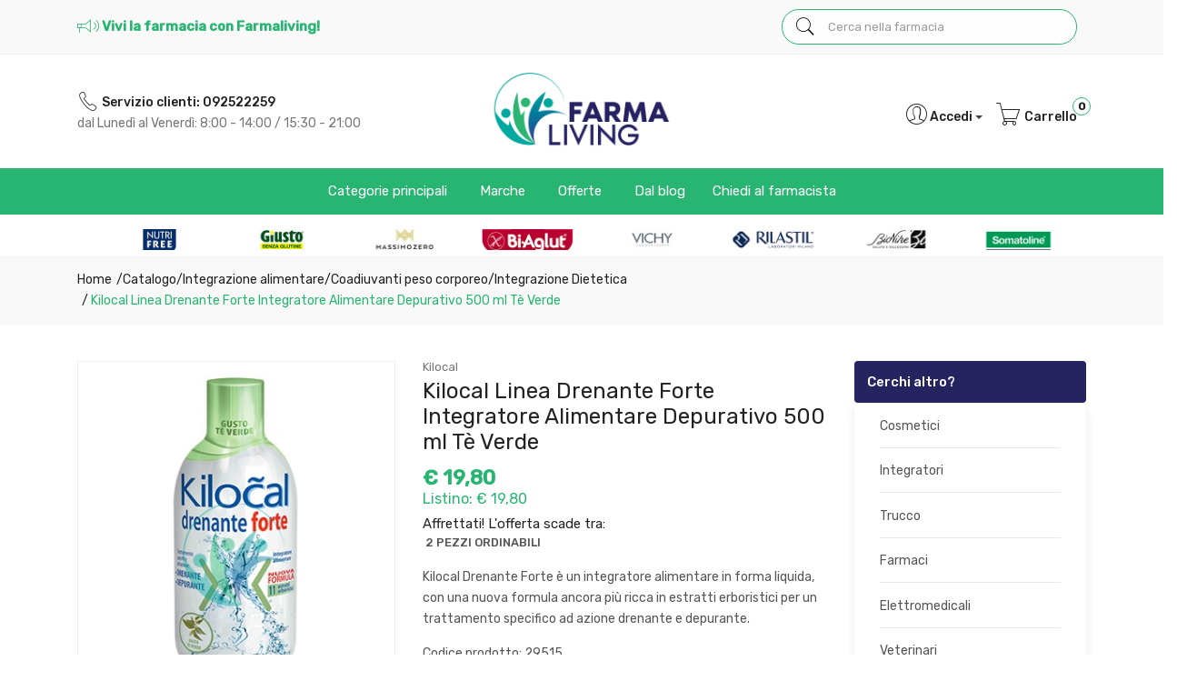

--- FILE ---
content_type: text/html
request_url: https://www.farmaliving.it/Kilocal-Linea-Drenante-Forte-Integratore-Alimentare-Depurativo-500-ml-T%C3%A8-Verde-z-29515
body_size: 22196
content:


<!doctype html>
<html class="no-js" lang="it">

<head>
	<meta http-equiv="Content-Type" content="text/html;" charset="ISO-8859-1" />
  <!--<meta http-equiv="Content-Type" content="text/html; charset=UTF-8" />-->
  
	 
				<script type="text/javascript" src="https://tps.trovaprezzi.it/javascripts/tracking-vanilla.min.js" ></script>
				<script>
				function getCookie(name) {
			    let cookieArr = document.cookie.split(";"); // Ottiene tutti i cookie come array
			
			    for(let i = 0; i < cookieArr.length; i++) {
			        let cookiePair = cookieArr[i].split("="); // Divide ogni cookie in nome e valore
			
			        // Rimuove eventuali spazi e controlla se il nome del cookie corrisponde
			        if(name == cookiePair[0].trim()) {
			            return decodeURIComponent(cookiePair[1]); // Ritorna il valore decodificato del cookie
			        }
			    }
			    // Se il cookie non viene trovato, restituisce null
			    return null;
				}	
				
				</script>
		
		<script type="application/ld+json">
		  {
		      "@context": "https://schema.org",
		      "@type": "Organization",
		      "@id": "https://www.farmaliving.it/#organization",
		      "name": "farmaliving.it",
		      "url": "https://www.farmaliving.it",
		      "areaServed":["IT"],
		      "legalName":"FARMACIA PACE del DOTT. MAURIZIO PACE & C. s.a.s.", 
		      "telephone":"092522259", 
		      "email":"info@farmaliving.it",
		      "logo": {
						"@type": "ImageObject", 
						"url": "https://www.farmaliving.it/logo/logo.png",
						"width": "380",
						"height": "270"
				},
		      "sameAs":["https://www.facebook.com/Farmaliving-101950158552625,"],
		      "contactPoint": {
					"@type": "ContactPoint",
					"telephone": "092522259",
					"email": "info@farmaliving.it",
					"contactType": "sales",
					"availableLanguage": "Italian"
		      },
		      "image": {
		        "@type": "ImageObject",
		        "url": "https://www.farmaliving.it/home-page.jpg",
		        "height": "1000",
		        "width": "1000"
		       }
		}
		</script>

		
    <meta http-equiv="x-ua-compatible" content="ie=edge">
    
  
    <title>Kilocal Drenante Forte Integratore Alimentare... | Farmaliving.it</title>
  
    	<meta name="robots" content="index,follow" /> 
  	
		<meta property="og:title"              content="Kilocal Linea Drenante Forte Integratore Alimentare Depurativo 500 ml TÃ¨ Verde" />	
		<meta property="og:description"        content="Kilocal Drenante Forte è un integratore alimentare in forma liquida, con una nuova formula ancora più ricca in estratti erboristici per un trattamento specifico ad azione drenante e depurante." />	
		<meta property="og:url"                content="https://www.farmaliving.it/Kilocal-Linea-Drenante-Forte-Integratore-Alimentare-Depurativo-500-ml-TÃ¨-Verde-z-29515" />
		<meta property="og:image"              content="https://www.farmaliving.it/src/29wm_farmabank.php?cat=29515&sc=LV" />
		
								<meta name="description" content="Kilocal Drenante Forte è un integratore alimentare in forma liquida, con una nuova formula ancora più ricca in estratti erboristici per un trattamento specifico ad azione drenante e depurante.">
						
    <meta name="viewport" content="width=device-width, initial-scale=1, shrink-to-fit=no">
    <!-- Favicon -->
    <link rel="shortcut icon" type="image/x-icon" href="/favicon/favicon.ico">
    <link rel="apple-touch-icon" sizes="180x180" href="/favicon/apple-touch-icon.png">

		
			<link rel="icon" type="image/png" sizes="32x32" href="/favicon/favicon-32x32.png">
			<link rel="icon" type="image/png" sizes="16x16" href="/favicon/favicon-16x16.png">

    <!-- CSS ABOVE THE FOLD
	============================================ -->
    <!-- google fonts -->
		
    	<link rel="preconnect" href="https://fonts.gstatic.com">
    	<link href="https://fonts.googleapis.com/css2?family=Rubik:wght@300;400;500&amp;display=swap" rel="stylesheet">
    	

    <!-- Bootstrap CSS -->
	
		<link rel="stylesheet" href="/src/assets/css/vendor/bootstrap.min.css">
		<!-- global style css -->
		<link rel="stylesheet" href="/src/assets/css/styleglobal6.css">
		<!-- main style css -->
		<link rel="stylesheet" href="/css/style_minify.css">
	
		<!--<link rel="stylesheet" href="https://testpay.multisafepay.com/sdk/components/v2/components.css">-->
		<link rel="stylesheet" href="https://pay.multisafepay.com/sdk/components/v2/components.css">
	
		<script src="https://www.google.com/recaptcha/api.js" async defer></script>
	
	<link rel="canonical" href="https://www.farmaliving.it/kilocal-linea-drenante-forte-integratore-alimentare-depurativo-500-ml-t%c3%a8-verde-z-29515" />
	<!-- jQuery JS -->
	<script src="/src/assets/js/vendor/jquery-3.3.1.min.js" ></script>
	<script type="text/javascript" src="/src/assets/js/jquery-ui-1.12.1.min_minify.js" ></script>
	<!-- Modernizer JS -->
	<script src="https://ajax.googleapis.com/ajax/libs/jquery/2.2.4/jquery.min.js"></script> 
	
	<script>
	window.dataLayer = window.dataLayer || [];
	function gtag(){dataLayer.push(arguments);}
		gtag("consent", "default", {
			ad_storage: "denied",
			analytics_storage: "denied",
			ad_user_data: 'denied',
			ad_personalization: 'denied',			
			wait_for_update: 2000 // milliseconds
		});
	</script>  

<!-- Global site tag (gtag.js) - Google Ads -->
<script async src="https://www.googletagmanager.com/gtag/js?id=UA-225637561-1"></script>
<script>
	window.dataLayer = window.dataLayer || [];
	function gtag(){dataLayer.push(arguments);}		  
	gtag('js', new Date());
	gtag('config', 'UA-225637561-1');
	
</script>

<!--
<script>
  (function(i,s,o,g,r,a,m){i['GoogleAnalyticsObject']=r;i[r]=i[r]||function(){
  (i[r].q=i[r].q||[]).push(arguments)},i[r].l=1*new Date();a=s.createElement(o),
  m=s.getElementsByTagName(o)[0];a.async=1;a.src=g;m.parentNode.insertBefore(a,m)
  })(window,document,'script','https://www.google-analytics.com/analytics.js','ga');
  ga('create', 'UA-225637561-1', 'auto');
  ga('send', 'pageview');
  */ 
</script>
--><script src="https://cc.cdn.civiccomputing.com/9/cookieControl-9.x.min.js"></script>
<script>
    let arrayAnaly = [];
    let arraySocial = [];

    if ('UA-225637561-1' !== ''){
    let ob = {name: "Google Analytics",url: "https://policies.google.com/technologies/types?hl=it",description: "Google Analytics"}; 
    arrayAnaly.push(ob);
    }
    if ('' !== ''){
    let ob = {name: "Google Ads",url: "https://policies.google.com/technologies/types?hl=it",description: "Google Ads"}; 
    arrayAnaly.push(ob);
    }

    if ('' !== ''){
    let ob = {name: "Facebook",url: "https://it-it.facebook.com/policies/cookies/",description: "Facebook"}; 
    arraySocial.push(ob);
    }

    if ('' !== ''){
    let ob = {name: "Sendinblue",url: "https://it.sendinblue.com/legal/cookies/",description: "Sendinblue"}; 
    arraySocial.push(ob);
    } 

    var config = {
        apiKey: '98d77df4b5a8a66fbc3035039e289bee9fb6bd6a',
        necessaryCookies: ["ncarrello", "utente", "visita", "conversioni","nascondiTimer","ASPSESSION*", "autolog", "worldz", "vis", "optiMonkClient", "optiMonkClientId", "optiMonkSession"],
        product: 'PRO_MULTISITE',
        //iabCMP: true,
        statement : {
            description: 'Per maggiori informazioni.',
            name : 'Informativa sulla privacy',
            url: '/Privacy-policy-ar-4484',
            updated : '09/01/2022'
        },
        mode: 'GDPR',
        consentCookieExpiry: '30',
        logConsent: true,
				initialState: "box",
        layout:"popup",
				text : {
				notifyTitle : "La tua scelta in merito ai cookie su questo sito.",
    		title: 'Alcuni cookie richiedono la tua attenzione.',
    		intro:  'Selezionando "Accetto", accetti l\'utilizzo di cookies e altre tecnologie per l\'elaborazione dei tuoi dati personali allo scopo di migliorare e personalizzare la tua esperienza. Utilizziamo i cookie per la personalizzazione di contenuti e annunci, l\'analisi dei dati web e per ottimizzare i nostri servizi. Puoi rifiutare il consenso selezionando "Rifiuto" o effettuare scelte piu\' dettagliate attivando o disattivando i diversi tipi di cookies elencati in basso divisi per scopo di utilizzo. Puoi modificare le tue scelte in qualsiasi momento.',
    		necessaryTitle : 'Cookies Necessari',
    		necessaryDescription : 'I cookie necessari aiutano un sito a rendersi usabile nelle sue funzioni di base.',		
			acceptSettings: 'Accetto',
			rejectSettings: 'Rifiuto',
			accept: 'Accetto',
			reject: 'Rifiuto',
			settings: "Preferenze",			
			showVendors: 'Mostra le terze parti con questa categoria',
            readMore: "leggi di piu'",			
			notifyDescription: "Utilizziamo i cookie per ottimizzare la funzionalita' del sito e offrirti la migliore esperienza possibile",
			thirdPartyTitle : 'Attenzione: alcuni cookie richiedono la tua attenzione',
			thirdPartyDescription : "Il consenso per alcuni cookie di terze parti non può essere revocato automaticamente. Si prega di seguire il link qui sotto se si desidera annullare l'iscrizione."
		},		
        optionalCookies: [
                    {
                        name: 'analisi statistiche',
                        label: 'Analisi Statistiche',
                        description: 'I cookies per le analisi statistiche ci aiutano a migliorare il nostro sito web raccogliendo e riportando informazioni sul suo utilizzo.',
                        cookies: ['_ga', '_ga*', '_gid', '_gat', '__utma', '__utmt', '__utmb', '__utmc', '__utmz', '__utmv','OTZ'],
                        vendors: arrayAnaly,
                        onAccept: function(){
                        	 
                            gtag('consent', 'update', {'analytics_storage': 'granted'});
                          
                        },
                        onRevoke: function(){
                        	 
                            gtag('consent', 'update', {'analytics_storage': 'denied'});
                                                      
                        }
                    },{
                    name: 'marketing',
                    label: 'Marketing e Social Sharing',
										description: 'I cookie di Marketing vengono utilizzati per tracciare i visitatori attraverso i diversi siti che navigano.',
										cookies: ['_fbp'],
                    vendors: arraySocial,              
                    onAccept : function(){
                                          	
							            gtag('consent', 'update', {
							              'ad_storage': 'granted',
							              'ad_user_data': 'granted',
							              'ad_personalization': 'granted'
							            });
                      
                    },
                    onRevoke: function(){
                                            	
							               gtag('consent', 'update', {
							              'ad_storage': 'denied',
							              'ad_user_data': 'denied',
							              'ad_personalization': 'denied'
							            });
                    	
                    }
                },{
                    name: 'preferenze',
                    label: 'Preferenze',
                    description: 'I cookie di preferenze registrano opzioni e scelte dei visitatori.',
                    cookies: [],
                    onAccept : function(){},
                    onRevoke: function(){}
                }
        ],
        
        position: 'RIGHT',
        
        theme: 'DARK',
        branding: {
            fontColor: "#FFF",
            fontSizeTitle: "1.2em",
            fontSizeIntro: "1em",
            fontSizeHeaders: "1em",
            fontSize: "0.9em",
            backgroundColor: "#313147",
            toggleText: "#fff",
            toggleColor: "#2f2f5f",
            toggleBackground: "#111125",
            buttonIcon: 'https://www.farmaliving.it/src/assets/img/cookies3.png',
            buttonIconWidth: "10px",
            buttonIconHeight: "10px",
            removeIcon: false,
            removeAbout: true
        },
        excludedCountries: ["all"]
        
    };
    CookieControl.load(config);
    
</script>


</head>


<body>

	
	<div class="se-pre-con"></div>
	
	

<header class="header-area">
        <!-- main header start -->
        <div class="main-header d-none d-lg-block">
            <!-- header top start -->
            <div class="header-top bdr-bottom">
                <div class="container">
                    <div class="row align-items-center">
                        <div class="col-lg-8">
                            <div class="welcome-message">
                                <p>
																											
																		<i class="pe-7s-speaker" style="font-size: 24px;top: 5px;position: relative;"></i> Vivi la farmacia con Farmaliving!</span>																	
																	
                								</p>
                            </div>
                        </div>
                         <div class="col-lg-4 text-right">
                             <div class="header-configure-area col-12 float-left">
                                    <form name="formricerca" class="header-search-box animated jackInTheBox" method="get" action="/ricerca-prodotti">
                                        <input type="text" placeholder="Cerca nella farmacia" class="header-search-field" value="" id="strpropar" name="strpro" maxLength=40>
                                        <button class="header-search-btn"><i class="pe-7s-search"></i></button>
                                    </form>
                                </div>
																
                        </div>
                    </div>
                </div>
            </div>
            <!-- header top end -->
			
			<div class="row">
				<div class="col-12">
					<div class="container">            														
								<!--INCLUDE VIRTUAL= "/pers/29loghi_home_sx.asp" -->															
					</div>
				</div>
            </div>  
			
			
            <!-- header middle area start -->
            <div class="header-main-area pt-1">
                <div class="container">
                    <div class="row align-items-center py-3">
                        <!-- header social area start -->
                        <div class="col-lg-4">
                            <div>
                                <ul>              						             					
                                	 <li><a href="tel:092522259" class="link_inverso" style="font-weight:500;"><i class="pe-7s-call" style="font-size: 24px;top: 5px;position: relative;"></i> Servizio clienti:&nbsp;092522259</a></li>
                                	 <li><a  href="/contatti" style="color:#777;">dal Luned&igrave; al Venerd&igrave;: 8:00 - 14:00 / 15:30 - 21:00</a></li>
                            	</ul>
                            </div>
                        </div>
                        <!-- header social area end -->

                        <!-- start logo area -->
                        <div class="col-lg-4">
                            <div class="logo text-center">
                                <a href="https://www.farmaliving.it">
                                    <img src="/logo/logo.png" alt="Farmaliving" style="max-width:210px;">
                                </a>
                            </div>
                        </div>
                        <!-- start logo area -->
						
                        <!-- mini cart area start -->
                        <div class="col-lg-4">
                            <div class="header-right d-flex align-items-center justify-content-end">
                                <div class="header-configure-area">
                                    <ul class="nav justify-content-end">
                                        <li class="user-hover">
                                            <a>                                            	
                                                <i class="pe-7s-user" style="font-size: 29px;top: 5px;position: relative;"></i>Accedi <span class="caret" style="top: -2px;position: relative;"></span>
                                            </a>
                                            <ul class="dropdown-list">
                                            	
                                                	<li><a href="/login-registrati">Login</a></li>
                                                	<li><a href="/login-registrati">Registrati</a></li>
                                                	<li><a href="/dati-dimenticati">Recupera dati</a></li>
                                                
                                            </ul>
                                        </li>
                                        
                                        
											<li>
												<a href="/carrello">
													<i class="pe-7s-cart" style="font-size: 29px;top: 5px;position: relative;"></i> Carrello
													<div class="notification nProdCarr">0</div>
												</a>
											</li>
                                        
                                    </ul>
                                </div>
                            </div>
                            </div> <!--container end -->
                        </div>
                        <!-- mini cart area end -->
                    </div>
                    <div class="row mt-2" style="    background: #28b572;">
                        <div class="container">
                        <!-- main menu area start -->
                        <div class="col-lg-12">
  										
									<div class="main-menu-area">                                 
                                <div class="main-menu"> 
                                 
                                    <!-- main menu navbar start -->
                                    <nav class="desktop-menu">
                                      
                                        <ul class="justify-content-center header-style-4">
                                            <li class="position-static"><a href="#">Categorie principali <i class="fa fa-angle-down"></i></a>
                                                <ul class="megamenu dropdown">
                                                    
                                                    <li class="mega-title"><span><a href="/Alimenti-speciali-c-53">Alimenti</a></span>
                                                        <ul>
                                                            <li><a href='/Caramelle-c-225'>Caramelle</a></li><li><a href='/Confetture-e-marmellate-c-98'>Confetture e marmellate</a></li><li><a href='/Dolci-e-dessert-c-65'>Dolci e dessert</a></li><li><a href='/Dolcificanti-c-222'>Dolcificanti</a></li><li><a href='/Merende-e-snack-dolci-c-61'>Merende e snack dolci</a></li>
                                                            <li><a href="/Alimenti-speciali-c-53"><b>Vedi tutte</b></a></li>
                                                        </ul>
                                                    </li>
                                                    <li class="mega-title"><span><a href="/Cosmesi-c-1">Cosmesi</a></span>
                                                        <ul>
                                                            <li><a href='/Capelli-c-5'>Capelli</a></li><li><a href='/Contorno-Occhi-c-167'>Contorno Occhi</a></li><li><a href='/Corpo-c-8'>Corpo</a></li><li><a href='/Gambe-c-118'>Gambe</a></li><li><a href='/Labbra-c-168'>Labbra</a></li>
                                                            <li><a href="/Cosmesi-c-1"><b>Vedi tutte</b></a></li>
                                                        </ul>
                                                    </li>
                                                    <li class="mega-title"><span><a href="/Elettromedicali-c-33">Elettromedicali</a></span>
                                                        <ul>
                                                            <li><a href='/Dispositivi-Aerosol-c-34'>Dispositivi Aerosol</a></li><li><a href='/Dispositivi-Glicemia-c-36'>Dispositivi Glicemia</a></li><li><a href='/-c-'></a></li>
                                                            <li><a href="/Elettromedicali-c-33"><b>Vedi tutte</b></a></li>
                                                        </ul>
                                                    </li>
                                                    <li class="mega-title"><span><a href="/Integrazione-alimentare-c-17">Integratori</a></span>
                                                        <ul>
                                                            <li><a href='/Coadiuvanti-peso-corporeo-c-19'>Coadiuvanti peso corporeo</a></li><li><a href='/Dispositivi-medici-integratori-c-299'>Dispositivi medici integratori</a></li><li><a href='/Equilibranti-c-212'>Equilibranti</a></li><li><a href='/Fermenti-c-107'>Fermenti</a></li><li><a href='/Integratori-c-18'>Integratori</a></li>
                                                            <li><a href="/Integrazione-alimentare-c-17"><b>Vedi tutte</b></a></li>
                                                        </ul>
                                                    </li>
                                                    
                                                    
															<li class="mega-title"><span><a href="/Igiene-c-22">Igiene</a></span>
																	<ul>
																		<li><a href='/Deodorazione-c-26'>Deodorazione</a></li><li><a href='/Depilazione-c-218'>Depilazione</a></li><li><a href='/Igiene-dentale-e-dentiere-c-224'>Igiene dentale e dentiere</a></li><li><a href='/Igiene-Intima-c-23'>Igiene Intima</a></li><li><a href='/Igiene-Naso-c-223'>Igiene Naso</a></li>
																		<li><a href="/Igiene-c-22"><b>Vedi tutte</b></a></li>
																	</ul>
															</li>													
													 
													<li class="mega-title"><span><a href="/categorie">Altre</a></span>
                                                        <ul>
                                                            <li><a href='/Nessuna-c-0'> Nessuna</a></li><li><a href='/Accessori-Casa-c-226'>Accessori Casa</a></li><li><a href='/Animali-Domestici-c-275'>Animali Domestici</a></li><li><a href='/GolositÃ -c-253'>GolositÃ </a></li>
                                                            <li><a href="/categorie"><b>Vedi tutte</b></a></li>
                                                        </ul>
                                                    </li>                                                                                                                                                  
                                                </ul>
                                            </li>
                                            <li class="position-static"><a href="#">Marche <i class="fa fa-angle-down"></i></a>
                                                <ul class="megamenu dropdown">
                                                    
		                                                    <li class="mega-title" style="flex-basis: 100%;"><span style="display: block;width: 60px;"><a href="/marche">Marche</a></span>
		                                                        <ul style='width:25%;float:left;'><li><a href='/Alontan-mz-286'>Alontan</a></li><li><a href='/Gibaud-mz-143'>Gibaud</a></li><li><a href='/NoAll-mz-389'>NoAll</a></li><li><a href='/Babygella-mz-183'>Babygella</a></li><li><a href='/Canova-mz-433'>Canova</a></li></ul><ul style='width:25%;float:left;'><li><a href='/Heliocare-mz-445'>Heliocare</a></li><li><a href='/Covermark-mz-339'>Covermark</a></li><li><a href='/Nature-s-Plus-mz-467'>Nature's Plus</a></li><li><a href='/Bluvene-mz-468'>Bluvene</a></li><li><a href='/Long-Life-mz-424'>Long Life</a></li></ul><ul style='width:25%;float:left;'><li><a href='/RogereGallet-mz-585'>Roger&Gallet</a></li><li><a href='/Amidomio-mz-714'>Amidomio</a></li><li><a href='/Bioclin-Capelli-mz-590'>Bioclin Capelli</a></li><li><a href='/Eladren-mz-623'>Eladren</a></li><li><a href='/Rilastil-mz-330'>Rilastil</a></li></ul><ul style='width:25%;float:left;'><li><a href='/Aboca-mz-157'>Aboca</a></li><li><a href='/Entero-4-mz-645'>Entero 4</a></li><li><a href='/Biovit-3-mz-646'>Biovit 3</a></li><li><a href='/Osmin-mz-649'>Osmin</a></li><li><a href='/marche'><b>Vedi tutte</b></a></li></ul>
		                                                    </li>
																										
                                                </ul>
                                            </li>
                                            <li><a href="/ricerca-prodotti?strpro=offerte">Offerte <i class="fa fa-angle-down"></i></a>
	                                                <ul class="dropdown">
														                        <li><a href="/ricerca-prodotti?strpro=offerte">Parafarmaci in promozione</a></li>
																								   	 
																								   	<li><a href="/ricerca-prodotti?strpro=bestseller">Parafarmaci pi&ugrave; venduti</a></li>
																								   	 
                                                </ul>
                                            </li>
                                            
                                            	<li><a href="/blog">Dal blog</a></li>
                                            
                                            <li><a href="/contatti">Chiedi al farmacista</a></li>
                                            <!--<li><a href="/Condizioni-di-vendita-ar-1018">Termini e condizioni</a></li>-->
                                            
                                        </ul>                                        
                                    </nav>
                                    
                                    <!-- main menu navbar end -->
                                </div>
                                </div>

									 
									  
                        </div>
                        <!-- main menu area end -->
                        </div>
                    </div>
                           <div class="row">
				<div class="col-12">
					<div class="container">            														
								<div class="brand-logo section-padding pt-0 pb-0">
            <div class="container">
                <div class="row">
                    <div class="col-12">
                        <div class="brand-logo-carousel2 slick-row-10 slick-arrow-style" style="height: 45px;padding:10px;">
                            <!-- single brand start -->
                            <div class="brand-item">
                                <a href="/ricerca-prodotti?strpro=Dr Schar">
                                    <img src="/loghi_home/DrSchar.jpg" alt="Dr Schar">
                                </a>
                            </div>
                            <!-- single brand end -->

                            <!-- single brand start -->
                            <div class="brand-item">
                                <a href="/ricerca-prodotti?strpro=NutriFree">
                                    <img src="/loghi_home/NutriFree.jpg" alt="NutriFree">
                                </a>
                            </div>
                            <!-- single brand end -->
							
							<!-- single brand start -->
                            <div class="brand-item">
                                <a href="/ricerca-prodotti?strpro=Giusto">
                                    <img src="/loghi_home/Giusto.jpg" alt="Giusto">
                                </a>
                            </div>
                            <!-- single brand end -->
                            
                            <!-- single brand start -->
                            <div class="brand-item">
                                <a href="/ricerca-prodotti?strpro=Massimo Zero">
                                    <img src="/loghi_home/MassimoZero.jpg" alt="Massimo Zero">
                                </a>
                            </div>
                            <!-- single brand end -->
                            
                            <!-- single brand start -->
                            <div class="brand-item">
                                <a href="/ricerca-prodotti?strpro=BiAglut">
                                    <img src="/loghi_home/BiAglut.jpg" alt="BiAglut">
                                </a>
                            </div>
                            <!-- single brand end -->
                            
                            <!-- single brand start -->
                            <div class="brand-item">
                                <a href="/ricerca-prodotti?strpro=Vichy">
                                    <img src="/loghi_home/Vichy.jpg" alt="Vichy">
                                </a>
                            </div>
                            <!-- single brand end -->
                            
                            <!-- single brand start -->
                            <div class="brand-item">
                                <a href="/ricerca-prodotti?strpro=Rilastil">
                                    <img src="/loghi_home/Rilastil.jpg" alt="Rilastil">
                                </a>
                            </div>
                            <!-- single brand end -->
							
                            <!-- single brand start -->
                            <div class="brand-item">
                                <a href="/ricerca-prodotti?strpro=bionike">
                                    <img src="/loghi_home/bionike.jpg" alt="Bionike">
                                </a>
                            </div>
                            <!-- single brand end -->

                            <!-- single brand start -->
                            <div class="brand-item">
                                <a href="/ricerca-prodotti?strpro=Somatoline"> 
                                    <img src="/loghi_home/Somatoline.jpg" alt="Somatoline">
                                </a>
                            </div>
                            <!-- single brand end -->

                            <!-- single brand start -->
                            <div class="brand-item">
                                <a href="/ricerca-prodotti?strpro=Avene">
                                    <img src="/loghi_home/Avene.jpg" alt="Avene">
                                </a>
                            </div>
                            <!-- single brand end -->

                            <!-- single brand start -->
                            <div class="brand-item">
                                <a href="/ricerca-prodotti?strpro=Solgar">
                                    <img src="/loghi_home/Solgar.jpg" alt="Solgar">
                                </a>
                            </div>
                            <!-- single brand end -->
                            
                            <!-- single brand start -->
                            <div class="brand-item">
                                <a href="/ricerca-prodotti?strpro=Omron">
                                    <img src="/loghi_home/Omron.jpg" alt="Omron">
                                </a>
                            </div>
                            <!-- single brand end -->
                            
                            <!-- single brand start -->
                            <div class="brand-item">
                                <a href="/ricerca-prodotti?strpro=Kukident">
                                    <img src="/loghi_home/Kukident.jpg" alt="Kukident">
                                </a>
                            </div>
                            <!-- single brand end -->
                            
                            <!-- single brand start -->
                            <div class="brand-item">
                                <a href="/ricerca-prodotti?strpro=Polident">
                                    <img src="/loghi_home/Polident.jpg" alt="Polident">
                                </a>
                            </div>
                            <!-- single brand end -->                                                                                    
                        </div>
                    </div>
                </div>
            </div>
        </div>															
					</div>
				</div>
       </div> 

                </div>
            </div>
            <!-- header middle area end -->
            
            </div>
            <!-- mobile header start -->
			<div class="mobile-header d-lg-none d-md-block sticky">
				<!--mobile header top start -->
				<div class="container-fluid">
					<div class="row align-items-center">
						<div class="col-12">
							<div class="mobile-main-header">
								<div class="mobile-logo">
									<a href="https://www.farmaliving.it">
										<img src="/logo/logo.png" alt="Farmaliving">
									</a>
								</div>
								<div class="mobile-menu-toggler">
									<div class="mini-cart-wrap">
										<a href="/carrello">
											Carrello
											<div class="notification nProdCarr">0</div>
										</a>
									</div>
								
									<button class="mobile-menu-btn">
										<i class="pe-7s-search" style="font-size:25px;"></i>
									</button>
									<button class="mobile-menu-btn">
										<span></span>
										<span></span>
										<span></span>
									</button>
								</div>
							</div>
						</div>
					</div>
				</div>
				<!-- mobile header top start -->
        </div>
        <!-- mobile header end -->
        <!-- mobile header end -->

        <!-- offcanvas mobile menu start -->
        <!-- off-canvas menu start -->
        <aside class="off-canvas-wrapper">
            <div class="off-canvas-overlay"></div>
            <div class="off-canvas-inner-content">
                <div class="btn-close-off-canvas">
                    <i class="pe-7s-close"></i>
                </div>
                <div class="off-canvas-inner">
                    <!-- search box start -->
                    <div class="search-box-offcanvas">
                       
                        <form name="formricerca" method="get" action="/ricerca-prodotti">
                            <input type="text" placeholder="Cerca parafarmaci" value="" id="input_par_mobile" name="strpro" maxLength=40>
                            <button class="search-btn"><i class="pe-7s-search"></i></button>
                        </form>
                    </div>
                    <!-- search box end -->
                    <!-- mobile menu start -->
                    <div class="mobile-navigation">

                        <!-- mobile menu navigation start -->
                        <nav>
                            <ul class="mobile-menu">
                                <li class="menu-item-has-children"><a href="#">Sfoglia catalogo</a>
                                    <ul class="megamenu dropdown">
                                        
                                        <li class="mega-title menu-item-has-children"><a href="#">Alimenti</a>
                                          <ul class="dropdown">
																						<li><a href='/Bibite-c-97'>Bibite</a></li><li><a href='/Biscotti-c-56'>Biscotti</a></li><li><a href='/Caramelle-c-225'>Caramelle</a></li><li><a href='/Confetture-e-marmellate-c-98'>Confetture e marmellate</a></li><li><a href='/Dolci-e-dessert-c-65'>Dolci e dessert</a></li>
                                            <li><a href="/Alimenti-speciali-c-53"><b>Vedi tutte</b></a></li>
																					</ul>
                                        </li>
                                        <li class="mega-title menu-item-has-children"><a href="#">Cosmesi</a>
                                            <ul class="dropdown">
                                                <li><a href='/Capelli-c-5'>Capelli</a></li><li><a href='/Contorno-Occhi-c-167'>Contorno Occhi</a></li><li><a href='/Corpo-c-8'>Corpo</a></li><li><a href='/Gambe-c-118'>Gambe</a></li><li><a href='/Labbra-c-168'>Labbra</a></li>
                                                            <li><a href="/Cosmesi-c-1"><b>Vedi tutte</b></a></li>
                                            </ul>
                                        </li>
                                        <li class="mega-title menu-item-has-children"><a href="#">Elettromedicali</a>
                                            <ul class="dropdown">
                                                <li><a href='/Dispositivi-Aerosol-c-34'>Dispositivi Aerosol</a></li><li><a href='/Dispositivi-Glicemia-c-36'>Dispositivi Glicemia</a></li><li><a href='/Dispositivi-Pressione-c-35'>Dispositivi Pressione</a></li><li><a href='/Dispositivi-Salute-c-206'>Dispositivi Salute</a></li><li><a href='/Dispositivi-Temperatura-c-37'>Dispositivi Temperatura</a></li>
                                                            <li><a href="/Elettromedicali-c-33"><b>Vedi tutte</b></a></li>
                                            </ul>
                                        </li>
                                        <li class="mega-title menu-item-has-children"><a href="#">Integratori</a>
                                            <ul class="dropdown">
                                                <li><a href='/Coadiuvanti-peso-corporeo-c-19'>Coadiuvanti peso corporeo</a></li><li><a href='/Equilibranti-c-212'>Equilibranti</a></li><li><a href='/Fermenti-c-107'>Fermenti</a></li><li><a href='/Integratori-c-18'>Integratori</a></li><li><a href='/Naturali-e-Fitoterapici-c-259'>Naturali e Fitoterapici</a></li>
                                                            <li><a href="/Integrazione-alimentare-c-17"><b>Vedi tutte</b></a></li>
                                            </ul>
                                        </li>
                                        <li class="mega-title menu-item-has-children"><a href="#">Altre</a>
                                            <ul class="dropdown">
                                                <li><a href='/Accessori-Casa-c-226'>Accessori Casa</a></li><li><a href='/Animali-Domestici-c-275'>Animali Domestici</a></li><li><a href='/Golosità-c-253'>Golosità</a></li><li><a href='/Igiene-c-22'>Igiene</a></li>
                                <li><a href="/categorie"><b>Vedi tutte</b></a></li>
                                            </ul>
                                        </li>
                                    </ul>
                                </li>
                                  <li><a href="/marche">Marche</a></li>                               
                                <li class="menu-item-has-children"><a href="#">Offerte</a>
                                    <ul class="megamenu dropdown">
                                        <li><a href="/ricerca-prodotti?strpro=offerte">Parafarmaci in promozione</a></li>
																			  
																		   	<li><a href="/ricerca-prodotti?strpro=bestseller">Parafarmaci pi&ugrave; venduti</a></li>
																			  
                                    </ul>
                                    
                                </li>

                                 
                                 		<li><a href="/blog">Dal Blog</a></li>
                                 
                                <li><a href="/contatti">Chiedi al farmacista</a></li>
                            </ul>
                        </nav>
                        <!-- mobile menu navigation end -->
                    </div>
                    <!-- mobile menu end -->

                    <div class="mobile-settings">
                        <ul class="nav">
                            <li>
                                <div class="dropdown mobile-top-dropdown">
                                    <a href="#" class="dropdown-toggle" id="myaccount" data-toggle="dropdown" aria-haspopup="true" aria-expanded="false">
                                        Il mio account
                                        <i class="fa fa-angle-down"></i>
                                    </a>
                                    <div class="dropdown-menu" aria-labelledby="myaccount">
                                        
																					<a class="dropdown-item" href="/login-registrati">Accedi</a>
																					<a class="dropdown-item" href="/login-registrati">Registrati</a>
																					<a class="dropdown-item" href="/dati-dimenticati">Recupera dati</a>
																				
                                        
                                    </div>
                                </div>
                            </li>
                        </ul>
                    </div>

                    <!-- offcanvas widget area start -->
                    <div class="offcanvas-widget-area">
                        <div class="off-canvas-contact-widget">
                            <ul>
                                <li><i class="fa fa-mobile"></i>
                                    <a href="#">092522259</a>
                                </li>
                                <li><i class="fa fa-envelope-o"></i>
                                    <a href="#"><span class="__cf_email__" data-cfemail="7811161e17381e190a151914110e11161f56110c">[email&#160;protected]</span></a>
                                </li>
                            </ul>
                        </div>
                        <div class="off-canvas-social-widget">                                                       
                            
                            	<a href="https://www.facebook.com/Farmaliving-101950158552625"><i class="fa fa-facebook"></i>Facebook</a>
                                                       
                        </div>
                    </div>
                    <!-- offcanvas widget area end -->
                </div>
            </div>
        </aside>
        <!-- off-canvas menu end -->
        <!-- offcanvas mobile menu end -->
    </header>
    	
	
	<!--Wrapper doofinder -->
	<div class="doofinder_wrapper">

	
<div typeof="schema:Product">
    <div property="schema:mpn" content="934019340"></div>
    <div property="schema:gtin" content=""></div>
	<div property="schema:sku" content="29515"></div>
    <div property="schema:name" content="Kilocal Linea Drenante Forte Integratore Alimentare Depurativo 500 ml Tè Verde"></div>
    <div property="schema:description" content="Kilocal Drenante Forte è un integratore alimentare in forma liquida, con una nuova formula ancora più ricca in estratti erboristici per un trattamento specifico ad azione drenante e depurante."></div>
    <div rel="schema:image" resource="https://www.farmaliving.it/src/29wm_farmabank.php?cat=29515&sc=LV"></div>
    <div property="schema:category" content="Integrazione alimentare>Coadiuvanti peso corporeo>Integrazione Dietetica"></div>	
    <div rel="schema:brand">
      <div typeof="schema:Thing">
        <div property="schema:name" content="Kilocal"></div>
      </div>
    </div>
    <div rel="schema:offers">
      <div typeof="schema:Offer">
        <div property="schema:price" content="19.80"></div> 
        <div property="schema:availability" content="InStock"></div>
        <div property="schema:priceCurrency" content="EUR"></div>
        <div property="schema:priceValidUntil" datatype="xsd:date" content="2099-12-31"></div>
        <div property="schema:url" content="https://www.farmaliving.it/Kilocal-Linea-Drenante-Forte-Integratore-Alimentare-Depurativo-500-ml-Tè-Verde-z-29515"></div>	
      </div>
    </div>
</div>



<main>
       
       
        <!-- breadcrumb area start -->
        <div class="breadcrumb-area">
            <div class="container">
                <div class="row">
                    <div class="col-12">
                        <div class="breadcrumb-wrap">
                            <nav aria-label="breadcrumb">
                                <ul class="breadcrumb">                                    
                                    <li class="breadcrumb-item"><a href="farmaliving.it">Home</a></li>
                                    <li class="breadcrumb-item"><a href=""><a style='display:inline;line-height:inherit;' href='/categorie'>Catalogo</a>/<a style='display:inline;line-height:inherit;' href='/Integrazione-alimentare-c-17'>Integrazione&nbsp;alimentare </a> / <a style='display:inline;line-height:inherit;' href='/Coadiuvanti-peso-corporeo-c-19'>Coadiuvanti&nbsp;peso&nbsp;corporeo </a> / <b><a style='display:inline;line-height:inherit;' href='/Integrazione-Dietetica-c-19-sub-195'>Integrazione&nbsp;Dietetica </b></a></a></li>
                                    <li class="breadcrumb-item active" aria-current="page">&nbsp;Kilocal Linea Drenante Forte Integratore Alimentare Depurativo 500 ml Tè Verde</li>
                                </ul>
                                
                            </nav>
                        </div>
                    </div>
                </div>
            </div>
        </div>
        <!-- breadcrumb area end -->
		
			<!-- page main wrapper start -->
			<div class="shop-main-wrapper section-padding" style="padding-top:40px;">
				<div class="container">
					<div class="row">
						<!-- product details wrapper start -->
						<div class="col-lg-12 order-1 order-lg-2">
							<!-- product details inner end -->
							<div class="product-details-inner">
								<div class="row">									
									
									<div class="col-lg-5 col-xl-4">
										<div class="product-large-slider" oncontextmenu="return false;">
											<div id="img-zoom" class="pro-large-img img-zoom" style="height: 400px;    border: 1px solid #efefef;" >
												
													<img class="intersection-observer-img" src="/src/assets/img/preloader.gif" data-src="https://www.farmaliving.it/src/29wm_farmabank.php?cat=29515&sc=LV"  alt="Kilocal Linea Drenante Forte Integratore Alimentare Depurativo 500 ml Tè Verde" />
												
											</div>
											
										</div>
										
											<div class="text_prodotti">
													Le immagini dei prodotti presentati sono puramente indicative e hanno il solo scopo di rappresentare l'articolo.
											</div>
											<div class="pro-nav slick-row-10 slick-arrow-style" oncontextmenu="return false;">
												
											</div>																						
										
									</div>
									
									<div class="col-lg-7 col-xl-5">
										<div class="product-details-des">
											<div class="manufacturer-name">
												
													<a href="/Kilocal-mz-329" >
												Kilocal
												</a>
											</div>
																
												<h1 class="product-name">Kilocal Linea Drenante Forte Integratore Alimentare Depurativo 500 ml Tè Verde</h1>
											
											<div class="ratings d-flex">
												
											</div>
										<div id="priceBoxId" class="price-box ">
												<span class="price-regular">&euro; <b id="price">19,80</b></span> 
												
												
												
												<div class="link pt-1">Listino: &euro; 19,80</div>								
												
												
											</div>
											
															<h5 class="offer-text">Affrettati! L'offerta scade tra:</h5>
															<div id="scheda_timer"></div>
															<script data-cfasync="false" src="/cdn-cgi/scripts/5c5dd728/cloudflare-static/email-decode.min.js"></script><script>
																function convertiscadenza (scadenza){
																	  let scadenza_eng;
																	  if(scadenza.includes(":") == false){
																	  		let data1 = scadenza.split("/", 3);
																			let anno = data1[2].substring(0, 4);
																			let mese = data1[1].substring(0, 2);
																			let giorno = data1[0].substring(0, 2);
																			let data2 = scadenza.split(" ", 2);																				  							
																			let ora = "23";																		  
																			let minuti = "59";																							  																				 
																			let scadenza_eng = anno + "/" + mese + "/" + giorno + " " + ora + ":" + minuti;
																			return scadenza_eng;
																	  }
																	  
																	  else if(scadenza && scadenza != "31/12/2050 12:00:00"){
																							  let data1 = scadenza.split("/", 3);
																							  //alert(data1);
																							  let anno = data1[2].substring(0, 4);
																							  let mese = data1[1].substring(0, 2);
																							  let giorno = data1[0].substring(0, 2);
																							  let data2 = scadenza.split(" ", 2);																				  							
																							  let ora = data2[1].substring(0, 2);
																							  data2 = scadenza.split(":", 2);																				  
																							  let minuti = data2[1].substring(0, 2);																							  																				 
																							  let scadenza_eng = anno + "/" + mese + "/" + giorno + " " + ora + ":" + minuti;
																							  /*alert(scadenza_eng)*/
																							  return scadenza_eng;
																	  }
																	  return scadenza_eng;
																  }	
																var scadenza_eng = convertiscadenza('');													
																document.getElementById('scheda_timer').innerHTML  = " <div class='product-countdown' data-countdown='" + scadenza_eng + "'></div>"
															</script>
															
											<div class="availability">
												
													<i class="fa fa-check-circle"></i>
													<span>2 pezzi ordinabili</span>
																								
											</div>
											
																																													
																					
											<p class="pro-desc" style="clear:left" >Kilocal Drenante Forte è un integratore alimentare in forma liquida, con una nuova formula ancora più ricca in estratti erboristici per un trattamento specifico ad azione drenante e depurante.</p>
											
											<div class="product-identity">
												<p class="manufacturer-name">Codice prodotto: 29515</p>
												
														<p class="manufacturer-name">Minsan: <span id="Minsan">934019340</span></p>
												
											</div>

											
											<div id="quantityCartBoxId" class="quantity-cart-box d-flex align-items-center" style="margin-top:12px;">
												
												<div class="quantity">													
													<div id="pro-qty" class="pro-qty">
														<form name="compra">
															<span class="dec qtybtn" onClick="avvisoCarrello('2', 'avviso_qta', compra.count.value, 'button_prod_carr', 'dec');">-</span>
															<input type="count" value="1" name="count" onChange="javascript:avvisoCarrello('2', 'avviso_qta', compra.count.value, 'button_prod_carr');">
															<span class="inc qtybtn" onClick="avvisoCarrello('2', 'avviso_qta', compra.count.value, 'button_prod_carr', 'inc');">+</span>
														</form>
													</div>														
												</div>
												<div class="action_link">
															<a id ="button_prod_carr" class="btn btn-cart2" href="javascript:if(avvisoCarrello('2', 'avviso_qta', compra.count.value, 'button_prod_carr')){inCarr(29515, 'Kilocal Linea Drenante Forte Integratore Alimentare Depurativo 500 ml Tè Verde', compra.count.value, 'https://www.farmaliving.it/src/29wm_farmabank.php?cat=29515&sc=LV' , $('#price').html());}">Aggiungi</a>
															
																		<div class="useful-links" style="display:inline;margin-left:8px;">
																			<a href="javascript:insWish('i', '29515', '','','', 'https://www.farmaliving.it/src/29wm_farmabank.php?cat=29515&sc=LV');" data-toggle="tooltip" title="Aggiungi alla wishlist"><i class="pe-7s-like"></i>Wishlist</a>
																		</div>
																										
												</div>												
											</div>
											<div id="avviso_qta" class="formValidationError" >La quantit&agrave; massima acquistabile &egrave; 2, inserisci la quantit&agrave; corretta per aggiungere al carrello.</div>
											
											
											<div class="like-icon">
													<!-- AddToAny BEGIN -->
													<div class="a2a_kit a2a_kit_size_32 a2a_default_style">

													<a class="a2a_button_facebook"></a>
													<a class="a2a_button_twitter"></a>
													<a class="a2a_button_whatsapp"></a>
													<a class="a2a_button_telegram"></a>
													<a class="a2a_button_pinterest"></a>
													</div>
													<script async src="https://static.addtoany.com/menu/page.js"></script>
													<!-- AddToAny END -->
											</div>
											
											
										</div>
									</div>
									<div class="col-3 d-xl-block d-none">
       									
<div class="menu_sidebar">
	 <h4><i class="ti-menu"></i> Cerchi altro?</h4>
	 <ul>
		 <li><a href="/Cosmesi-c-1"><i class="pe-7s-angle-right-circle"></i> Cosmetici</a></li>
		 <li><a href="/Integrazione-alimentare-c-17"><i class="pe-7s-angle-right-circle"></i> Integratori</a></li>
		 <li><a href="/Trucco-c-14"><i class="pe-7s-angle-right-circle"></i> Trucco</a></li>
		 <li><a href="/categorie-farmaci"><i class="pe-7s-angle-right-circle"></i> Farmaci</a></li>
		 <li><a href="/Elettromedicali-c-33"><i class="pe-7s-angle-right-circle"></i> Elettromedicali</a></li>
		 <li><a href="/Animali-Domestici-c-275"><i class="pe-7s-angle-right-circle"></i> Veterinari</a></li>
		 <li><a href="/Capelli-c-5"><i class="pe-7s-angle-right-circle"></i> Capelli</a></li>
		 <li><a href="/Salute-c-51"><i class="pe-7s-angle-right-circle"></i> Salute</a></li>
		 <li><a href="/Sport-c-249"><i class="pe-7s-angle-right-circle"></i> Sport</a></li>
	 </ul>
 </div>	
							
									</div>
								</div>								
							</div>
							<!-- product details inner end -->

							<!-- product details reviews start -->
							<div class="product-details-reviews section-padding pb-0">
								<div class="row">
									<div class="col-lg-12">
										
										
										<div class="product-review-info">
											<ul class="nav review-tab">
												<li>
													<a class="active" data-toggle="tab" href="#tab_one">Descrizione</a>
												</li>
												<li>
													<a data-toggle="tab" href="#tab_two">Informazioni sulla spedizione</a>
												</li>
											</ul>
											<div class="tab-content reviews-tab">
												<div class="tab-pane fade show active" id="tab_one">
													<div class="tab-one"
														
													 
													oncontextmenu="return false" onselectstart="return(false);" onmousedown="return(false);"  ondragstart="return false"
												
													>
														  
																<p>
																	<p><strong><h3>Indicazioni Generali</h3></strong><br />Kilocal &egrave; una linea completa di integratori alimentari, frutto della moderna ricerca dietetica, studiati per aiutare a contrastare il sovrappeso, problema non solo estetico ma di salute; che riguarda pi&ugrave; di un miliardo di persone nel mondo e oltre il 30% degli italiani.<br /><br /><strong><h3>Filosofia</h3></strong><br />POOL PHARMA &egrave; un'azienda italiana che, a partire dall'inizio degli anni &rsquo;90, sviluppa e commercializza prodotti di alta qualit&agrave; (integratori alimentari, nutrizionali e funzionali in particolare) per rispondere alla quotidiana necessit&agrave; delle persone di &ldquo;star bene&rdquo; e &ldquo;sentirsi in forma&rdquo;.<br />Il successo fino ad oggi ottenuto &egrave; il frutto di una sinergica integrazione di fattori interni ed esterni all'azienda, catalizzati da un'imprenditorialit&agrave; coraggiosa e dinamica sempre attenta all'evoluzione del mercato per identificare bisogni attuali e cogliere con adeguato anticipo i segnali di future richieste da soddisfare.<br />Essere vicino ai Consumatori con prodotti naturali, sicuri ed efficaci, in partnership con la professionalit&agrave; del Farmacista, costituisce l'impegno di POOL PHARMA anche per gli anni a venire.<br />Una rete di vendita professionale, efficiente ed esperta assicura una distribuzione a livello nazionale in grado di garantire massima accessibilit&agrave; ai propri prodotti per la soddisfazione del Consumatore finale.<br /><br /><strong><h3>Specifiche prodotto</h3></strong><br />Accompagnati da un'alimentazione sana e da una regolare attivit&agrave; fisica quotidiana, i supporti dietetici Kilocal contribuiscono a contrastare le principali cause dei chili di troppo per favorire l'equilibrio del peso, aiutando a ritrovare e mantenere linea, forma fisica e benessere, dove e come l'organismo chiede.<br />Disponibili in compresse deglutibili e forma liquida, contengono estratti vegetali appositamente formulati e bilanciati per rispondere in modo mirato alle diverse esigenze della donna e anche dell'uomo. <br />Kilocal Drenante Forte &egrave; un integratore alimentare in forma liquida, con una nuova formula ancora pi&ugrave; ricca in estratti erboristici per un trattamento specifico ad azione drenante e depurante.<br />T&egrave; Verde, Orthosiphon e Pilosella favoriscono il drenaggio dei liquidi corporei, Betulla e Lespedeza le funzioni depurative dell'organismo.<br />Il Meliloto &egrave; utile per la funzionalit&agrave; del microcircolo, Equiseto e Uva Ursina per la funzionalit&agrave; delle vie urinarie.<br />Cardo Mariano e Curcuma favoriscono la funzione digestiva ed epatica, il Tarassaco contribuisce alla regolarit&agrave; del transito intestinale.<br /><br /><span id="result_box" lang="en"><strong><h3>Composizione</h3></strong><br />Acqua, Fruttosio, Succo di mela, Cardo mariano fructus e.f. (Silybum Marianum Gaertn.), Curcuma rizoma e.f. (Curcuma Domestica Valeton (syn Curcuma Longa L.)), T&egrave; verde foglie e.s. tit. 50% in polifenoli totali (Camellia Sinensis (L.) Kuntze, maltodestrina), Tarassaco radice e.s. tit. 2% in inulina (Taraxacum Officinale Weber., maltodestrina), Betulla foglie e.s. tit. 0,3% in iperoside (Betula Pendula Roth Et/Aut Betula Pubescens Ehrh., maltodestrina), Equiseto herba e.s. tit. 1% silice vegetale (Equisetum Arvense L, maltodestrina), Acidificante: acido citrico; Meliloto herba c. floribus e.s. tit. 2% in cumarina (Melilotus Officinalis Pallas, maltodestrina), Uva ursina foglie tit. 10% glucosidi idrochinonici (Arctostaphylos Uva-Ursi (L.) Spreng., maltodestrina), Pilosella herba e.s. tit. 0,4% in flavonoidi (Hieracium Pilosella L., maltodestrina), Lespedeza herba e.s. tit. 4% rutina (Lespedeza Capitata Mich., maltodestrina), Orthosiphon foglie e.s. tit. 0,1% sinensetina (Orthosiphon Stamineus Benth, maltodestrina), Addensante: gomma xanthana; Conservanti: Sodio benzoato, Potassio sorbato; Aromi; Edulcorante: sucralosio.<br /><br /><strong><h3>Modalit&agrave; D'uso</h3></strong><br /><span id="result_box" lang="en"><span id="result_box" lang="en"><span id="result_box" lang="en"><span id="result_box" lang="en"><span id="result_box" lang="en"><span id="result_box" lang="en"><span id="result_box" lang="en"><span id="result_box" lang="en">Kilocal&nbsp;consiglia l'assunzione di 1 misurino da 15 ml diluito in un abbondante bicchiere d'acqua 2 volte al giorno, 1 al mattino ed 1 al pomeriggio.<br />Oppure diluire 2 misurini da 15 ml (30 ml totali) in 1 litro di acqua da bere durante la giornata.<br />Nella confezione &egrave; presente il misurino dosatore.<br />In presenza di cardiovasculopatie e/o ipertensione, prima di assumere il prodotto, consultare il medico. <br />Gli integratori non vanno intesi come sostituti di una dieta variata.&#8232;<br />Non superare le dosi consigliate.&#8232;<br />Non assumere in gravidanza.&#8232;<br />Non somministrare sotto i 12 anni di et&agrave;.&#8232;<br />Il prodotto deve essere tenuto fuori dalla portata dei bambini.<br />&#8232;Conservare il prodotto in luogo fresco, asciutto e al riparo dalla luce.&#8232;<br />La data di scadenza si riferisce al prodotto correttamente conservato, in confezione integra.&#8232;<br />Non superare la dose giornaliera consigliata.&#8232;<br />In caso di patologie chiedere consiglio al proprio medico prima di assumere un qualsiasi integratore.<br /><br /><strong><h3>Tipo di confezionamento</h3></strong><br />Flacone da 500 ml.</p>
																	<script>
																		function toggledescr(){
																			if (document.getElementById("leggitutto_div1").style.display == "block"){
																				document.getElementById("leggitutto_div1").style.display = "none";
																				document.getElementById("leggitutto_div1").style.visibility = "hidden";
																				document.getElementById("leggitutto_div2").style.display = "block";
																				document.getElementById("leggitutto_div1").style.opacity = 0;
																				document.getElementById("leggitutto_div2").style.opacity = 1;
																				document.getElementById("leggitutto_div2").style.visibility = "visible";
																				document.getElementById("leggitutto_button").innerHTML = "Leggi meno";
																			}
																			else{
																				document.getElementById("leggitutto_div1").style.display = "block";
																				document.getElementById("leggitutto_div2").style.display = "none";
																				document.getElementById("leggitutto_div2").style.opacity = 0;
																				document.getElementById("leggitutto_div1").style.opacity = 1;
																				document.getElementById("leggitutto_div2").style.visibility = "hidden";
																				document.getElementById("leggitutto_div1").style.visibility = "visible";
																				document.getElementById("leggitutto_button").innerHTML = "Leggi tutto";
																			}
																		} 
																	</script>
																</p>														 														  
													</div>

								
                                 <div id="sicurezza">
                                    <br><br><strong class="h5"><b>Informazioni sulla sicurezza</b></strong>
                                    <br>
                                    <br>
                                    <ul>
                                       <li id="gpsr1"></li>
                                       <li id="gpsr2"></li>
                                       <li id="gpsr3"></li>
                                    <ul>
                                 </div>
                                 	

												</div>
												<div class="tab-pane fade" id="tab_two">
													<p><h5>Questo prodotto &egrave; disponibile in magazzino</h5><br>Normalmente spediamo in 1-2 giorni dalla ricezione dell'ordine.<br><br><h5>Consegna a domicilio</h5><br>Se tutti i prodotti nel carrello sono disponibili, il pacco sar&agrave; inviato in 1-2 giorni lavorativi, ma questi tempi possono variare in base alla presenza di promozioni attive al momento dell'ordine o per cause di forza maggiore come condizioni atmosferiche e scioperi. Per spedizioni nazionali, il corriere consegna entro 1 giorno dalla data di evasione dal nostro magazzino (2 giorni in provincia e in alcune citt&agrave;). Il costo della spedizione nazionale a mezzo corriere espresso &egrave; di 5,9 &euro; (escluso le destinazioni speciali). </b><b>Per importi superiori a 89,01 &euro; la spedizione &egrave; gratuita.</b><br />Nel carrello i costi di spedizione sono calcolati automaticamente, anche per le isole minori, Venezia, Livigno e altre destinazioni speciali. Per le spedizioni internazionali comunicheremo via email il costo della spedizione.</p>
												</div>
											</div>
										</div>
									</div>
								</div>
							</div>
							<!-- product details reviews end -->
						</div>						
						<!-- product details wrapper end -->						
					</div>					
				</div>
			</div>
			<!-- page main wrapper end -->
	 			
		<div id="visti_carousel"><div></div></div>		
			
	  	
	  	<div id="acqanche_carousel"><div></div></div>
		
			
	<div class="modal" id="win_avvisami">
				<div class="modal-dialog modal-lg modal-dialog-centered" style="max-width: 700px;">
					<div class="modal-content">
						<div class="modal-header">
							<button type="button" class="close" data-dismiss="modal" style="">x</button>
						</div>
						<div class="modal-body">
							<!-- product details inner end -->
							<div class="product-details-inner">
								<div class="row">
									<div class="col-lg-10">										
											<h6>Inserisci i tuoi dati, ti invieremo una sola email quando questo prodotto sar&agrave; nuovamente disponibile in magazzino.</h6>																			
											<form name="formAvvisami" method="post">
												 <input type="hidden" name="codice" value="29515">
												<div class="single-input-item">
													<input name="av_email" value="" placeholder="Inserisci la tua email" value="" pattern="[A-Za-z0-9._%+-]+@[A-Za-z0-9.-]+\.[A-Za-z]{2,}$" required type="email" required>
												</div>
												<div class="single-input-item">
													<input type="text" name="av_nome" placeholder="Nome" value="" required pattern="[A-Za-z ]{5,60}" maxLength="60">
												</div>
												<div class="single-input-item">
													<div class="g-recaptcha" data-sitekey="6Ld7mSgaAAAAAEeolJu11ShZK6e64KR_-AxyHF5F"></div>
													 
												</div>
												<div class="single-input-item">
														<div class="custom-control custom-checkbox">
															<input type="checkbox" class="custom-control-input" id="privacy" required>
															<label class="custom-control-label" for="privacy">Dichiaro di avere letto l'apposita <a class="link" target="_blank" style="text-decoration:underline;line-height: 1.4;" href="/Informativa-privacy-ar-4484">informativa sulla privacy</a> ai sensi del Regolamento (UE) 2016/679 del Parlamento Europeo e del Consiglio (GDPR).</label>                           					
														</div>
													</div>
												
												<div class="single-input-item">
													<button class="btn btn-sqr">Invia</button>
												</div>
											</form>
									</div>
								</div>
							</div> <!-- product details inner end -->
						</div>
					</div>
				</div>
	</div>
	
	
	
			
</main>

<div class="modal fade" id="zoomAggiuntiva" tabindex="-1" role="dialog" aria-labelledby="zoomAggiuntiva" aria-hidden="true">
	  <div class="modal-dialog" role="document" style="width: fit-content;">
		<div class="modal-content">		  
		  <div class="modal-body">
			<img id="img_scheda">
		  </div>
		  <div class="modal-footer" style="text-align:right;">
			<button type="button" class="btn btn-cart2" style="width:fit-content;" data-dismiss="modal">Chiudi</button>			
		  </div>
		</div>
	  </div>
	</div>

			
<script>
    document.addEventListener('DOMContentLoaded', function () {
        const minscode = '934019340';

        if (!minscode) {
            document.querySelectorAll('[id^=gpsr]').forEach(element => {
                element.innerHTML = "Inserire un codice MINSAN valido.";
            });
            return;
        }

        function fetchData(elementId, url, label) {
            const element = document.getElementById(elementId);
            fetch(url, {
                method: 'POST',
                headers: {
                    'Content-Type': 'application/x-www-form-urlencoded',
                },
                body: `minscode=${encodeURIComponent(minscode)}`,
            })
            .then(response => response.json())
            .then(data => {
                if (data.error) {
                    element.innerHTML = `<p style="color: red;">Errore: ${data.error}</p>`;
                } else {
                    element.innerHTML = `<p><b>${label}: </b> ${data.data || 'Nessuna informazione'}</p>`;
                }
            })
            .catch(error => {
                element.innerHTML = `<p style="color: red;">Errore di connessione: ${error.message}</p>`;
            });
        }

        fetchData('gpsr1', 'src/29info_ditta_ajax_cs.php', 'Nome responsabile');
        fetchData('gpsr2', 'src/29info_ditta_ajax_cs2.php', 'Indirizzo responsabile');
        fetchData('gpsr3', 'src/29info_ditta_ajax_cs3.php', 'Contatto Email');
    });
</script>


	
    <!--Wrapper doofinder fine -->
	</div>




	

    <!-- Scroll to top start -->
    <div class="scroll-top not-visible">
        <i class="pe-7s-angle-up"></i>
    </div>
    <!-- Scroll to Top End -->

    <!-- footer area start -->
    
<footer class="footer-widget-area">
        <div class="footer-top pb-4">
            
                
			                <div class="row align-items-center mb-20 pb-4" id="form_div">
			                    <div class="container">
									<div class="col-md-6 pt-4" style="float:left;">
									
											<div class="newsletter-wrapper">
												
																					<h4 class="widget-title-text"><i class="pe-7s-mail-open" style="font-size:22px;"></i>&nbsp;&nbsp;Ricevi offerte esclusive!</h4>
																					<p>Inserisci la tua email e ricevi periodicamente promozioni e sconti esclusivi.</p>
																					<form action="#form_div" method="post" class="newsletter-inner" onSubmit="return validate2(this)" style="width:80%;">
																						<input type="hidden" name="codice" value="29515">
																						<input type="email" class="news-field" value=""  name="emailN" autocomplete="off" placeholder="Inserisci la tua email" title="Inserisci un indirizzo email valido" required maxLength=50 pattern="[A-Za-z0-9._%+-]+@[A-Za-z0-9.-]+\.[A-Za-z]{2,}$">
																						<button class="news-btn" id="mc-submit">Iscriviti</button>
																						<div class="custom-control custom-checkbox mt-2" >
																							<input name="newsletter" type="checkbox" class="custom-control-input" id="subnewsletter" required>
																							<label class="custom-control-label newsrapida" for="subnewsletter">
																								<font style="font-size:10px;">Dichiari di aver letto l'<a class="link" href="/Informativa-privacy-ar-4484">informativa privacy</a> ai sensi del Regolamento (UE) 2016/679 (GDPR).</font>
																						</div>
																					</form> 
																			                         
											</div>
									
									</div>
									<div class="col-md-6 social mt-4" style="float:left;">
									
											<div class="footer-payment">
																	 <h4 class="widget-title-text">Restiamo in contatto</h4>
																	 <p>Vieni a trovarci sui nostri profili social</p>
																	 <div class="widget-body info-list">
																							<ul class="main-footer-links social">
																							  
																												<li><a class="facebook" href="https://www.facebook.com/Farmaliving-101950158552625" target="blank">Pagina Facebook</a>&nbsp;&nbsp;&nbsp;&nbsp;</li>
																										                
																						   </ul>
																	</div>																	                         
													</div>
									
									</div>
			                    </div>
			                </div>
			 				
            <div class="container">
                <div class="row">
                    <div class="col-lg-4 col-md-6">
                        <div class="widget-item">
                            <div class="widget-title">
                            	<div class="widget-logo">
                                    <a href="">
                                        <img style="max-width: 160px;" class="intersection-observer-img" src="/src/assets/img/preloader.gif" data-src="/logo/logo.png" alt="farmaliving.it">
                                    </a>
                                </div>
                            </div>
                            <div class="widget-body">                                
                            	<p>FARMACIA PACE del DOTT. MAURIZIO PACE & C. s.a.s. Via Cappuccini, 58 - 92019 Sciacca terme (AG) - Partita IVA 02993730841 - N. REA AG 220188</p>
                            </div>
                        </div>
                    </div>
                    
                    <div class="col-lg-4 col-md-6">
                        <div class="widget-item">
                            <h6 class="widget-title">Assistenza</h6>
                            <div class="widget-body">
                                <address class="contact-block">
                                    <ul>
                                        <li><i class="pe-7s-call" style="font-size:24px;"></i> <b><a href="tel:092522259" style="font-size:18px;">092522259 </a></b><br>
                                        	dal Luned&igrave; al Venerd&igrave;: 8:00 - 14:00 / 15:30 - 21:00</li>                                        
                                        <li><i style="font-size:24px;"class="pe-7s-mail"></i> <a href="/contatti"><u>Messaggio immediato</u> </a></li>
                                        <li><i style="font-size:20px;" class="ti-truck"></i> Spedizione gratuita oltre i 89,01 &euro;</li>
                                        
                                        
                                        
                                    </ul>
                                </address>
                            </div>
                        </div>
                    </div>
                    	
                    <div class="col-lg-4 col-md-6">
                        <div class="widget-item">
                            <h6 class="widget-title">Informazioni utili</h6>
                            <div class="widget-body info-list">
										            <address class="contact-block">
														<ul>
															<li><a href="/Condizioni-di-vendita-ar-4481">Condizioni di vendita</a></li>                                       
															<li><a href="/marche">Marchi</a></li>															
															<li><a  href="/Diritto-di-recesso-ar-4480">Resi e rimborsi</a></li>
															<li><a  href="/Cookie-policy-ar-1436">Cookie Policy</a></li>
															<li><a  href="/Privacy-policy-ar-4484">Privacy Policy</a></li>																 	                                       
														</ul>
													</address>										           
                            </div>
                        </div>
                    </div>
                </div>                			               					         
            </div>
        </div>
        <div class="footer-bottom">
            <div class="container">
                <div class="row">
                    <div class="col-12">
                        <div class="copyright-text text-center">                             
                            <img class="logo_migliorshop intersection-observer-img" src="/src/assets/img/preloader.gif" data-src="https://www.migliorshop.it/assets/img/logos/Logo-mz-grigio-azzurra.png" alt="Migliorshop - La piattaforma ecommerce per la farmacia N.1 in Italia per risultati"/>
                            <p style="display: inline-block;">Powered By <a href="https://www.migliorshop.it">Migliorshop</a> &reg; 2006 - 2026</p>
                        </div>
                    </div>
                </div>
            </div>
        </div>
    </footer>
        
    	    
    <!-- footer area end -->
    		
		<!-- Quick view modal start -->
			<div class="modal" id="myModalx">
				<div class="modal-dialog modal-lg modal-dialog-centered" style="max-width: 500px;">
					<div class="modal-content">
						<div class="modal-header">
							<button type="button" class="close" data-dismiss="modal">&times;</button>
						</div>
						<div class="modal-body">
							<!-- product details inner end -->
							<div class="product-details-inner">
								<div class="row">
									<div class="col-lg-12" style="text-align: center;">
										<h5>Per aggiungere prodotti alla wishlist <br/>devi eseguire prima il login.</h5>
										<div style="margin:15px 0;">
											<a style="width: 100%;" class="btn btn-sqr" href="/login-registrati">Accedi o registrati</a>
										</div>
										
									</div>
								</div>
							</div> <!-- product details inner end -->
						</div>
					</div>
				</div>
			</div>
			<!-- Quick view modal end -->

	<!-- Modale avviso wishlist -->
    <div class="modal" id="modalwish">
        <div class="modal-dialog modal-lg modal-dialog-centered">
            <div class="modal-content" id="finestrawish" >
                <div class="modal-header">
                    <button type="button" class="close" data-dismiss="modal">&times;</button>
                </div>
                <div class="modal-body">
                    <!-- product details inner end -->
                    <div class="product-details-inner">
                        <div class="row">
                            <div class="col-lg-2">
                                <div class="product-large-slider">
                                    <div class="pro-large-img img-zoom" style="width: 100%;display: inline-block;height: 137px;">
                                        <img id="modalwish_linkimg" style="max-height: 100%;width: auto;margin: 0 auto;"/>
                                    </div>
                                </div>
                            </div>
                            <div class="col-lg-9">
                                <div class="product-details-des">
                                    <div class="manufacturer-name">
                                        <font id="modalwish_prod_descr"></font>
                                    </div>
                                    <h3 class="product-name"><i class="pe-7s-like"></i> <font id="modalwish_mess"></font></h3>
                                    <br />
                                	<div class="action_link" style="display: inline-block;float: left;">
                                            <a class="btn btn-cart2" href="/ricerca-prodotti?strpro=lista+dei+desideri">Guarda tutti i prodotti nella lista</a>
                                        </div>
                                    <div class="action_link" style="display: inline-block;float: left;margin-left:15px;">
                                        <a class="btn btn-cart" href="" data-dismiss="modal">Continua gli acquisti</a>
                                    </div>
                                    
                                </div>
                            </div>
                        </div>
                    </div> <!-- product details inner end -->
                </div>
            </div>
        </div>
    </div>
    <!-- Modale avviso wishlist -->
		 
	<!-- Modale avviso carrello -->
    <div class="modal" id="modalcarr">
        <div class="modal-dialog modal-lg modal-dialog-centered">
            <div class="modal-content">
                <div class="modal-header">
                    <button type="button" class="close" data-dismiss="modal">&times;</button>
                </div>
                <div class="modal-body">
                    <!-- product details inner end -->
                    <div class="product-details-inner">
                        <div class="row">
                            <div class="col-lg-2">
                                <div class="product-large-slider">
                                    <div class="pro-large-img img-zoom" style="width: 100%;display: inline-block;height: 137px;">
                                        <img id="linkimg" style="max-height: 100%;width: auto;margin: 0 auto;"/>
                                    </div>
                                </div>
                            </div>
                            <div class="col-lg-9">
                                <div class="product-details-des">
                                    <div class="manufacturer-name">
                                        <font id="modalcarr_prod_descr"></font>
                                    </div>
                                    <h3 class="product-name"><i class="fa fa-check-circle"></i> Prodotto aggiunto correttamente al carrello!</h3>
                                    
                                    <p class="pro-desc">
                                    <i class="pe-7s-shopbag" style="font-size: 20px;position: relative;top: 4px;"></i> Ora nel carrello hai <b><font class="nProdCarr"></font></b> articoli.</p>
                                	
                                	<div class="action_link" style="display: inline-block;margin-right:8px;margin-top:3px;">
                                            <a class="btn btn-cart2" href="/carrello">Vai alla cassa</a>
                                        </div>
                                    <div class="action_link" style="display: inline-block;margin-top:3px;">
                                        <a class="btn btn-cart" href="" data-dismiss="modal">Continua gli acquisti</a>
                                    </div>
                                    
                                </div>
                            </div>
                        </div>
                    </div> <!-- product details inner end -->
                </div>
            </div>
        </div>
    </div>
    <!-- Modale avviso carrello -->
		

		<script language="JavaScript"><!--
			
			function insWish(tipo, codprod, miousr, userid, descrizione, linkimg) { 
					//i=inserisci, c=rimuovi, s=sposta

					
					if (userid=="") {
						$('#myModalx').modal('show');
					} else {
							if (tipo=="s") {
								var tipox="c";
							} else {
								var tipox=tipo;
							}
							var url="/src/29prodotti_wish_ajax.asp";
 							url=url+"?type="+tipox+"&codprod="+codprod+"&miousr="+miousr;
							var xhr = new XMLHttpRequest();
							xhr.open('POST', url);
							xhr.onreadystatechange = function() {
								if (this.readyState == 4 && this.status == 200) {
								  var risposta = this.responseText;
								  if (risposta == "OK") {						
									document.getElementById('modalwish_mess').innerHTML = "Prodotto aggiunto correttamente alla lista dei desideri!";
								  } 
								  else if (risposta == "canc") {	
										if (tipo == 'c') {
												document.getElementById("finestrawish").style.display = "none";
												window.location.reload();										
										}
								  }
								
								  else if (risposta == "esiste") {
									document.getElementById('modalwish_mess').innerHTML = "Prodotto gi&agrave; presente nella lista dei desideri.";
								   }
									document.getElementById('modalwish_prod_descr').innerHTML  = descrizione;
									document.getElementById('modalwish_linkimg').src  = linkimg;
									$('#modalwish').modal('show');
								}
							  };
							xhr.send();							
					}
			}

			//function inCarr(codprod, descrizione, quant, linkimg) { 
			function inCarr(...args) { 	
				let codprod=args[0],descrizione=args[1],quant=args[2],linkimg=args[3],price=args[4];
				console.log(price)
				
				
				var url="/src/29shopping_cs.asp";
				url=url+"?t=aj&action=add&item="+codprod+"&count="+quant;
				console.log(url);
				var xhr = new XMLHttpRequest();
				xhr.open('POST', url);
				xhr.onreadystatechange = function() {
					if (this.readyState == 4 && this.status == 200) {
						 var risposta = this.responseText;
						 if (isNumeric(risposta)) {
								if (risposta==1) {
									var testo = " prodotto";
								} 
								else {
									var testo = " prodotti";
								}									
								if ("prodotti" == "carrello"){window.location.reload();}		
								document.getElementsByClassName('nProdCarr')[0].innerHTML = risposta;
								document.getElementsByClassName('nProdCarr')[1].innerHTML  = risposta;
								document.getElementsByClassName('nProdCarr')[2].innerHTML  = risposta;
								document.getElementById('modalcarr_prod_descr').innerHTML  = descrizione;
								document.getElementById('linkimg').src  = linkimg;
								$('#modalcarr').modal('show');
						  } 
						  else {	
								if ("prodotti" == "carrello"){
									window.location.reload();
								}else{
									alert(risposta); 									
								}						  	

						  } 
					}
				};
			
				xhr.send();	

					
			}
			
			function avvisoCarrello(Pmax, id, valore, id_btn, operazione){
				Pmax = parseInt(Pmax);
				valore = parseInt(valore);
				
				if (operazione == 'dec'){
					valore = valore - 1;
				}
				
				if (operazione == 'inc'){
					valore = valore + 1;
				}
				
				if (valore > Pmax && Pmax >0){ 
					document.getElementById(id).style.display = 'block';
					document.getElementById(id_btn).classList.add("disabled");
					return false;
				}				
				
				else{
					document.getElementById(id).style.display = 'none';
					document.getElementById(id_btn).classList.remove("disabled");
				}
				return true;
			}	
			
		
			function GetXmlHttpObject()
			{
			var xmlHttp=null;
			try
			  {
			  // Firefox, Opera 8.0+, Safari
			  xmlHttp=new XMLHttpRequest();
			  }
			catch (e)
			  {
			  // Internet Explorer
			  try
			    {
			    xmlHttp=new ActiveXObject("Msxml2.XMLHTTP");
			    }
			  catch (e)
			    {
			    xmlHttp=new ActiveXObject("Microsoft.XMLHTTP");
			    }
			  }
			return xmlHttp;
			}
			
			function stateChanged() 
			{ 
			var strIn = xmlHttp.responseText;
			var risposta = strIn.split('|');
			if (xmlHttp.readyState==4)
				{ 
					if (xmlHttp.status==200 )
						{
								void(0);
								//strIn = xmlHttp.responseText;
								//alert(strIn);
						}	
						else
						{
								strIn = xmlHttp.responseText;
								//alert("Errore!\nStatus: "+ xmlHttp.status + "\n" + strIn);		
						}	
				}
			}
		
			function isNumeric(n) {
			  return !isNaN(parseFloat(n)) && isFinite(n);
			}	
		// -->

// crea dinamicamente la funzione sendTrack che viene chiamata cliccando sull'elemento DOM con id modalcarr 
// la funzione sendTrack invia Sendniblue l'evento cart_updated per l'aggiornamento del carrello
			function SendAjaxTrack()
			{ 
			var url="/src/29sendTrack.asp";
				var xhr = new XMLHttpRequest();
				xhr.open('POST', url);
				xhr.onreadystatechange = function() {
					if (this.readyState == 4 && this.status == 200) {
						var xScriptFunction = this.responseText;
						var newScript = document.createElement("script");
						var inlineScript = document.createTextNode(xScriptFunction);
						
						document.body.appendChild(newScript);
						newScript.appendChild(inlineScript); 
						document.getElementById("modalcarr").setAttribute("onclick", "sendTrackCart()");
					}
					
				}
			xhr.send();
};


			</script>
			

<script language="javascript">
function popolaCarousel(cat, tipo, nprod, id, codprod)
			{ 
					var divContent = document.getElementById(id);
					
					if(divContent.innerHTML == "<div></div>"){
							
							var url="/src/29vetrina_carousel_ajax.asp";
							url=url+"?cat="+cat+"&tipo="+tipo+"&nprod="+nprod+"&codprod="+codprod
							//console.log(url)
							var xhr = new XMLHttpRequest();
							xhr.open('POST', url);
							xhr.onreadystatechange = function() {
								if (this.readyState == 4 && this.status == 200) {
										  var risposta = this.responseText;
										  divContent.innerHTML = risposta;																										
								}
							};
					
							xhr.send();
						}
}

function popolaCarousel2(cat, tipo, nprod, id)
			{ 
					var divContent = document.getElementById(id);						
					if(divContent.innerHTML == "<div></div>"){				
							var url="/src/29vetrina_carousel3_sx.asp";
							url=url+"?cat="+cat+"&tipo="+tipo+"&nprod="+nprod
							//console.log(url);							
							var xhr = new XMLHttpRequest();
							xhr.open('POST', url);
							xhr.onreadystatechange = function() {
								if (this.readyState == 4 && this.status == 200) {
										  var risposta = this.responseText;
										  divContent.innerHTML = risposta;																										
								}
							};
					
							xhr.send();
						}
}

function popolaCarousel_cross(cat, tipo, nprod, id, codprod)
			{ 
					var divContent = document.getElementById(id);
					
					if(divContent.innerHTML == "<div></div>"){
						
							var url="/src/29vetrina_carousel_cross.asp";
							url=url+"?cat="+cat+"&tipo="+tipo+"&nprod="+nprod+"&codprod="+codprod
							//console.log(url);	
							var xhr = new XMLHttpRequest();
							xhr.open('POST', url);
							xhr.onreadystatechange = function() {
								if (this.readyState == 4 && this.status == 200) {
										  var risposta = this.responseText;
										  divContent.innerHTML = risposta;																										
								}
							};
					
							xhr.send();
						}
}


</script>    <!-- Quick view modal start -->
    <div class="modal" id="quick_view">
        <div class="modal-dialog modal-lg modal-dialog-centered">
            <div class="modal-content">
                <div class="modal-header">
                    <button type="button" class="close" data-dismiss="modal">&times;</button>
                </div>
                <div class="modal-body">
                    <!-- product details inner end -->
                    <div class="product-details-inner">
                        <div class="row">
                            <div class="col-lg-5">
                                <div class="product-large-slider">
                                    <div class="pro-large-img img-zoom" style="height:330px;">
                                        <img id="quickview_linkimg" style="max-height:100%;width:auto;margin:auto;"/>
                                    </div>
                                </div>
                                <div class="pro-nav slick-row-10 slick-arrow-style">
                                    
                                </div>
                            </div>
                            <div class="col-lg-7">
                                <div class="product-details-des">
                                    <div class="manufacturer-name">
                                        <span id="quickview_marca"></span>
                                    </div>
                                    <h3 class="product-name" id="quickview_descrizione"></h3>
                                    
                                    <div class="price-box">
                                        <span class="price-regular" id="quickview_prezzo"></span>
                                        <span class="price-old"><del id="quickview_listino"></del></span>
                                    </div>
                                    <h5 class="offer-text" id="quickview_text_scadenza" style="display:none;">Affrettati! L'offerta scade tra:</h5>
                                    
                                    <div style="display:none;" id="quickview_timer"></div>
                                    <!--div class="availability">
                                        <i class="fa fa-check-circle"></i>
                                        <span>Spediamo entro 24/48 ore</span>
                                    </div>-->
                                    <p class="pro-desc" id="quickview_descr_breve"></p>
                                    <div class="manufacturer-name">
                                        <span>Codice prodotto: </span><span id="quickview_codprod"></span><br /><br />
                                    </div>
                                    
                                    <div class="quantity-cart-box d-flex align-items-center">
                                        
                                        <div class="action_link">
                                            <a class="btn btn-cart2" href="" onClick="javascript:
                                            var xcodice = document.getElementById('quickview_codprod').innerHTML;
                                            var xdescr = document.getElementById('quickview_descrizione').innerHTML;
                                            var xlinkimg = document.getElementById('quickview_linkimg').getAttribute('src');
                                            
                                            inCarr(xcodice, xdescr, 1, xlinkimg,$('#quickview_prezzo').html());" data-dismiss="modal">Aggiungi al carrello</a>
                                        </div>
                                        <div class="action_link" style="display: inline-block;float: left;margin-left:15px;">
											<a id="quickview_linkhref" class="btn btn-cart" href="" >Mostra scheda completa</a>
										</div>
                                    </div>
                                    
	                                    <div class="useful-links">
	                                        <a href="" onClick="javascript:
	                                            var xcodice = document.getElementById('quickview_codprod').innerHTML;
	                                            var xdescr = document.getElementById('quickview_descrizione').innerHTML;
	                                            var xlinkimg = document.getElementById('quickview_linkimg').getAttribute('src');
	                                            insWish('i', xcodice, '', '', xdescr, xlinkimg);" data-toggle="tooltip" title="Wishlist"  data-dismiss="modal">&nbsp;&nbsp;<i
	                                            class="pe-7s-like"></i>wishlist</a>
	                                    </div>
																		
                                    <div class="like-icon">
                                        
                                        	<a class="facebook" href="https://www.facebook.com/Farmaliving-101950158552625" target="blank"><i class="fa fa-facebook"></i>Facebook</a>
                                        
                                    </div>
                                </div>
                            </div>
                        </div>
                    </div> <!-- product details inner end -->
                </div>
            </div>
        </div>
    </div>
    <!-- Quick view modal end -->
    <script>
    	function quickView(marca, descrizione, codprod, listino, prezzo, descr_breve, linkimg, scadenza, linkhref)
		{ 
				
				document.getElementById('quickview_codprod').innerHTML  = codprod;
				document.getElementById('quickview_marca').innerHTML  = marca;
				document.getElementById('quickview_descrizione').innerHTML  = descrizione;
				document.getElementById('quickview_linkimg').src  = linkimg;
				document.getElementById('quickview_linkhref').href  = linkhref;
				document.getElementById('quickview_prezzo').innerHTML  = "&euro; " + prezzo;
				if (parseFloat(prezzo) < parseFloat(listino)){
					document.getElementById('quickview_listino').innerHTML  = "&euro; " + listino;
				}
				document.getElementById('quickview_descr_breve').innerHTML  = descr_breve;
				let scadenza_eng = convertiscadenza (scadenza); 

				if(scadenza_eng){									
									document.getElementById('quickview_text_scadenza').style.display  = "block";
									document.getElementById('quickview_timer').innerHTML  = " <div class='product-countdown' data-countdown='" + scadenza_eng + "'></div>"
									document.getElementById('quickview_timer').style.display  = "block";
									$('[data-countdown]').each(function () {
										 var $this = $(this),
											 finalDate = $(this).data('countdown');
										 $this.countdown(finalDate, function (event) {
											 $this.html(event.strftime('<div class="single-countdown"><span class="single-countdown__time">%D</span><span class="single-countdown__text">Giorni</span></div><div class="single-countdown"><span class="single-countdown__time">%H</span><span class="single-countdown__text">Ore</span></div><div class="single-countdown"><span class="single-countdown__time">%M</span><span class="single-countdown__text">Minuti</span></div><div class="single-countdown"><span class="single-countdown__time">%S</span><span class="single-countdown__text">Secondi</span></div>'));
										 });
									 });
				}
				$('#quick_view').modal('show');
		} 
		function convertiscadenza (scadenza){
			  let scadenza_eng;
			  if(scadenza && scadenza != "31/12/2099 23:59:00"){
									  let data1 = scadenza.split("/", 3);
									  //alert(data1);
									  let anno = data1[2].substring(0, 4);
									  let mese = data1[1].substring(0, 2);
									  let giorno = data1[0].substring(0, 2);
									  let data2 = scadenza.split(" ", 2);																				  							
									  let ora = data2[1].substring(0, 2);
									  data2 = scadenza.split(":", 2);																				  
									  let minuti = data2[1].substring(0, 2);																				 
									  let scadenza_eng = anno + "/" + mese + "/" + giorno + " " + ora + ":" + minuti;
									  
									  return scadenza_eng;
			  }
			  return scadenza_eng;

		}	
		</script>
    
    <!-- CSS NON ABOVE THE FOLD
	============================================ -->
    
    <!-- Pe-icon-7-stroke CSS -->
    <link class = "notranslate" rel="stylesheet" href="/src/assets/css/vendor/pe-icon-7-stroke_minify2.css" rel="preload">    
    <!-- Slick slider css -->
    <link rel="stylesheet" href="/src/assets/css/plugins/slick.min.css" rel="preload">
    <!-- animate css -->
    <link rel="stylesheet" href="/src/assets/css/plugins/animate.css" rel="preload">
    <!-- Nice Select css -->
    <link rel="stylesheet" href="/src/assets/css/plugins/nice-select.css" rel="preload">
    <!-- jquery UI css -->
    <link rel="stylesheet" href="/src/assets/css/plugins/jqueryui.min.css" rel="preload">
    
    
    <!-- JS
	============================================ -->    
    
   	   
    <!-- Popper JS -->
    <script src="/src/assets/js/vendor/popper.min.js" ></script>
	<!-- Bootstrap JS -->
    <script src="/src/assets/js/vendor/bootstrap.min.js" ></script>
    <!-- slick Slider JS -->
    <script src="/src/assets/js/plugins/slick.min.js" ></script>
    <!-- Countdown JS -->
    <script src="/src/assets/js/plugins/countdown.min.js"></script>
    <!-- Nice Select JS -->
    <script src="/src/assets/js/plugins/nice-select.min.js" defer></script>
    <!-- jquery UI JS -->
    <script src="/src/assets/js/plugins/jqueryui.min.js" ></script>
    <!-- Image zoom JS -->
    <script src="/src/assets/js/plugins/image-zoom.min.js"></script>
    <!-- Imagesloaded JS -->
    <script src="/src/assets/js/plugins/imagesloaded.pkgd.min.js" defer></script>       
    <!-- Main JS -->
    <script src="/src/assets/js/main_minify.js"></script>
    <!-- Cookie Policy -->
    <script type="text/javascript" src="/src/assets/js/jquery.ihavecookies.min.js"></script>    
	<!-- Intersection_Observer -->
	<script src="/src/assets/js/intersection_observer.js "></script>		
	
		<script>

</script>

	<script>
$(window).load(function() {		
		// Animate loader off screen
		$(".se-pre-con").fadeOut("slow");
		
			//popolaCarousel_cross(0, 'visti', 4, 'visti_carousel', 29515);
			popolaCarousel_cross(0, 'acqanche', 4, 'acqanche_carousel', 29515);
		
		
	});
	
		// brand logo carousel active js
	$('.brand-logo-carousel2').slick({
		autoplay: true,
		speed: 1000,
		slidesToShow: 8,
		adaptiveHeight: true,
		prevArrow: '<button type="button" class="slick-prev"><i class="pe-7s-angle-left"></i></button>',
		nextArrow: '<button type="button" class="slick-next"><i class="pe-7s-angle-right"></i></button>',
		responsive: [{
			breakpoint: 1200,
			settings: {
				slidesToShow: 6
			}
		},
		{
			breakpoint: 992,
			settings: {
				slidesToShow: 5,
				arrows: false
			}
		},
		{
			breakpoint: 768,
			settings: {
				slidesToShow: 3,
				arrows: false
			}
		},
		{
			breakpoint: 480,
			settings: {
				slidesToShow: 2,
				arrows: false
			}
		}]
	});
	
	//  Hot deals carousel active start
	$('.deals-carousel-active2').slick({
		autoplay: true,
		speed: 1000,
		slidesToShow: 3,
		adaptiveHeight: true,
		prevArrow: '<button type="button" class="slick-prev"><i class="pe-7s-angle-left"></i></button>',
		nextArrow: '<button type="button" class="slick-next"><i class="pe-7s-angle-right"></i></button>',
		rows: 2,
		responsive: [{
			breakpoint: 992,
			settings: {
				slidesToShow: 2
			}
		},
		{
			breakpoint: 768,
			settings: {
				arrows: false,
				slidesToShow: 2
			}
		},
		{
			breakpoint: 576,
			settings: {
				arrows: false,
				slidesToShow: 1
			}
		}]
	});
	
</script>


<!-- <script>
  const dfLayerOptions = {
    installationId: 'ac315a0b-95e0-48d4-b4ce-05a18ccdff1e',
    zone: 'eu1'
  };

  

  (function (l, a, y, e, r, s) {
    r = l.createElement(a); r.onload = e; r.async = 1; r.src = y;
    s = l.getElementsByTagName(a)[0]; s.parentNode.insertBefore(r, s);
  })(document, 'script', 'https://cdn.doofinder.com/livelayer/1/js/loader.min.js', function () {
    doofinderLoader.load(dfLayerOptions);
  });
</script> -->

		<!--<script src="https://testpay.multisafepay.com/sdk/components/v2/components.js"></script>-->
		<script src="https://pay.multisafepay.com/sdk/components/v2/components.js"></script>
		
	
<script defer src="https://static.cloudflareinsights.com/beacon.min.js/vcd15cbe7772f49c399c6a5babf22c1241717689176015" integrity="sha512-ZpsOmlRQV6y907TI0dKBHq9Md29nnaEIPlkf84rnaERnq6zvWvPUqr2ft8M1aS28oN72PdrCzSjY4U6VaAw1EQ==" data-cf-beacon='{"version":"2024.11.0","token":"25f076e6291440f8ad7886cb08efaab2","r":1,"server_timing":{"name":{"cfCacheStatus":true,"cfEdge":true,"cfExtPri":true,"cfL4":true,"cfOrigin":true,"cfSpeedBrain":true},"location_startswith":null}}' crossorigin="anonymous"></script>
</body>

</html>

--- FILE ---
content_type: text/html; charset=utf-8
request_url: https://www.google.com/recaptcha/api2/anchor?ar=1&k=6Ld7mSgaAAAAAEeolJu11ShZK6e64KR_-AxyHF5F&co=aHR0cHM6Ly93d3cuZmFybWFsaXZpbmcuaXQ6NDQz&hl=en&v=PoyoqOPhxBO7pBk68S4YbpHZ&size=normal&anchor-ms=20000&execute-ms=30000&cb=pd8c1778chzz
body_size: 49387
content:
<!DOCTYPE HTML><html dir="ltr" lang="en"><head><meta http-equiv="Content-Type" content="text/html; charset=UTF-8">
<meta http-equiv="X-UA-Compatible" content="IE=edge">
<title>reCAPTCHA</title>
<style type="text/css">
/* cyrillic-ext */
@font-face {
  font-family: 'Roboto';
  font-style: normal;
  font-weight: 400;
  font-stretch: 100%;
  src: url(//fonts.gstatic.com/s/roboto/v48/KFO7CnqEu92Fr1ME7kSn66aGLdTylUAMa3GUBHMdazTgWw.woff2) format('woff2');
  unicode-range: U+0460-052F, U+1C80-1C8A, U+20B4, U+2DE0-2DFF, U+A640-A69F, U+FE2E-FE2F;
}
/* cyrillic */
@font-face {
  font-family: 'Roboto';
  font-style: normal;
  font-weight: 400;
  font-stretch: 100%;
  src: url(//fonts.gstatic.com/s/roboto/v48/KFO7CnqEu92Fr1ME7kSn66aGLdTylUAMa3iUBHMdazTgWw.woff2) format('woff2');
  unicode-range: U+0301, U+0400-045F, U+0490-0491, U+04B0-04B1, U+2116;
}
/* greek-ext */
@font-face {
  font-family: 'Roboto';
  font-style: normal;
  font-weight: 400;
  font-stretch: 100%;
  src: url(//fonts.gstatic.com/s/roboto/v48/KFO7CnqEu92Fr1ME7kSn66aGLdTylUAMa3CUBHMdazTgWw.woff2) format('woff2');
  unicode-range: U+1F00-1FFF;
}
/* greek */
@font-face {
  font-family: 'Roboto';
  font-style: normal;
  font-weight: 400;
  font-stretch: 100%;
  src: url(//fonts.gstatic.com/s/roboto/v48/KFO7CnqEu92Fr1ME7kSn66aGLdTylUAMa3-UBHMdazTgWw.woff2) format('woff2');
  unicode-range: U+0370-0377, U+037A-037F, U+0384-038A, U+038C, U+038E-03A1, U+03A3-03FF;
}
/* math */
@font-face {
  font-family: 'Roboto';
  font-style: normal;
  font-weight: 400;
  font-stretch: 100%;
  src: url(//fonts.gstatic.com/s/roboto/v48/KFO7CnqEu92Fr1ME7kSn66aGLdTylUAMawCUBHMdazTgWw.woff2) format('woff2');
  unicode-range: U+0302-0303, U+0305, U+0307-0308, U+0310, U+0312, U+0315, U+031A, U+0326-0327, U+032C, U+032F-0330, U+0332-0333, U+0338, U+033A, U+0346, U+034D, U+0391-03A1, U+03A3-03A9, U+03B1-03C9, U+03D1, U+03D5-03D6, U+03F0-03F1, U+03F4-03F5, U+2016-2017, U+2034-2038, U+203C, U+2040, U+2043, U+2047, U+2050, U+2057, U+205F, U+2070-2071, U+2074-208E, U+2090-209C, U+20D0-20DC, U+20E1, U+20E5-20EF, U+2100-2112, U+2114-2115, U+2117-2121, U+2123-214F, U+2190, U+2192, U+2194-21AE, U+21B0-21E5, U+21F1-21F2, U+21F4-2211, U+2213-2214, U+2216-22FF, U+2308-230B, U+2310, U+2319, U+231C-2321, U+2336-237A, U+237C, U+2395, U+239B-23B7, U+23D0, U+23DC-23E1, U+2474-2475, U+25AF, U+25B3, U+25B7, U+25BD, U+25C1, U+25CA, U+25CC, U+25FB, U+266D-266F, U+27C0-27FF, U+2900-2AFF, U+2B0E-2B11, U+2B30-2B4C, U+2BFE, U+3030, U+FF5B, U+FF5D, U+1D400-1D7FF, U+1EE00-1EEFF;
}
/* symbols */
@font-face {
  font-family: 'Roboto';
  font-style: normal;
  font-weight: 400;
  font-stretch: 100%;
  src: url(//fonts.gstatic.com/s/roboto/v48/KFO7CnqEu92Fr1ME7kSn66aGLdTylUAMaxKUBHMdazTgWw.woff2) format('woff2');
  unicode-range: U+0001-000C, U+000E-001F, U+007F-009F, U+20DD-20E0, U+20E2-20E4, U+2150-218F, U+2190, U+2192, U+2194-2199, U+21AF, U+21E6-21F0, U+21F3, U+2218-2219, U+2299, U+22C4-22C6, U+2300-243F, U+2440-244A, U+2460-24FF, U+25A0-27BF, U+2800-28FF, U+2921-2922, U+2981, U+29BF, U+29EB, U+2B00-2BFF, U+4DC0-4DFF, U+FFF9-FFFB, U+10140-1018E, U+10190-1019C, U+101A0, U+101D0-101FD, U+102E0-102FB, U+10E60-10E7E, U+1D2C0-1D2D3, U+1D2E0-1D37F, U+1F000-1F0FF, U+1F100-1F1AD, U+1F1E6-1F1FF, U+1F30D-1F30F, U+1F315, U+1F31C, U+1F31E, U+1F320-1F32C, U+1F336, U+1F378, U+1F37D, U+1F382, U+1F393-1F39F, U+1F3A7-1F3A8, U+1F3AC-1F3AF, U+1F3C2, U+1F3C4-1F3C6, U+1F3CA-1F3CE, U+1F3D4-1F3E0, U+1F3ED, U+1F3F1-1F3F3, U+1F3F5-1F3F7, U+1F408, U+1F415, U+1F41F, U+1F426, U+1F43F, U+1F441-1F442, U+1F444, U+1F446-1F449, U+1F44C-1F44E, U+1F453, U+1F46A, U+1F47D, U+1F4A3, U+1F4B0, U+1F4B3, U+1F4B9, U+1F4BB, U+1F4BF, U+1F4C8-1F4CB, U+1F4D6, U+1F4DA, U+1F4DF, U+1F4E3-1F4E6, U+1F4EA-1F4ED, U+1F4F7, U+1F4F9-1F4FB, U+1F4FD-1F4FE, U+1F503, U+1F507-1F50B, U+1F50D, U+1F512-1F513, U+1F53E-1F54A, U+1F54F-1F5FA, U+1F610, U+1F650-1F67F, U+1F687, U+1F68D, U+1F691, U+1F694, U+1F698, U+1F6AD, U+1F6B2, U+1F6B9-1F6BA, U+1F6BC, U+1F6C6-1F6CF, U+1F6D3-1F6D7, U+1F6E0-1F6EA, U+1F6F0-1F6F3, U+1F6F7-1F6FC, U+1F700-1F7FF, U+1F800-1F80B, U+1F810-1F847, U+1F850-1F859, U+1F860-1F887, U+1F890-1F8AD, U+1F8B0-1F8BB, U+1F8C0-1F8C1, U+1F900-1F90B, U+1F93B, U+1F946, U+1F984, U+1F996, U+1F9E9, U+1FA00-1FA6F, U+1FA70-1FA7C, U+1FA80-1FA89, U+1FA8F-1FAC6, U+1FACE-1FADC, U+1FADF-1FAE9, U+1FAF0-1FAF8, U+1FB00-1FBFF;
}
/* vietnamese */
@font-face {
  font-family: 'Roboto';
  font-style: normal;
  font-weight: 400;
  font-stretch: 100%;
  src: url(//fonts.gstatic.com/s/roboto/v48/KFO7CnqEu92Fr1ME7kSn66aGLdTylUAMa3OUBHMdazTgWw.woff2) format('woff2');
  unicode-range: U+0102-0103, U+0110-0111, U+0128-0129, U+0168-0169, U+01A0-01A1, U+01AF-01B0, U+0300-0301, U+0303-0304, U+0308-0309, U+0323, U+0329, U+1EA0-1EF9, U+20AB;
}
/* latin-ext */
@font-face {
  font-family: 'Roboto';
  font-style: normal;
  font-weight: 400;
  font-stretch: 100%;
  src: url(//fonts.gstatic.com/s/roboto/v48/KFO7CnqEu92Fr1ME7kSn66aGLdTylUAMa3KUBHMdazTgWw.woff2) format('woff2');
  unicode-range: U+0100-02BA, U+02BD-02C5, U+02C7-02CC, U+02CE-02D7, U+02DD-02FF, U+0304, U+0308, U+0329, U+1D00-1DBF, U+1E00-1E9F, U+1EF2-1EFF, U+2020, U+20A0-20AB, U+20AD-20C0, U+2113, U+2C60-2C7F, U+A720-A7FF;
}
/* latin */
@font-face {
  font-family: 'Roboto';
  font-style: normal;
  font-weight: 400;
  font-stretch: 100%;
  src: url(//fonts.gstatic.com/s/roboto/v48/KFO7CnqEu92Fr1ME7kSn66aGLdTylUAMa3yUBHMdazQ.woff2) format('woff2');
  unicode-range: U+0000-00FF, U+0131, U+0152-0153, U+02BB-02BC, U+02C6, U+02DA, U+02DC, U+0304, U+0308, U+0329, U+2000-206F, U+20AC, U+2122, U+2191, U+2193, U+2212, U+2215, U+FEFF, U+FFFD;
}
/* cyrillic-ext */
@font-face {
  font-family: 'Roboto';
  font-style: normal;
  font-weight: 500;
  font-stretch: 100%;
  src: url(//fonts.gstatic.com/s/roboto/v48/KFO7CnqEu92Fr1ME7kSn66aGLdTylUAMa3GUBHMdazTgWw.woff2) format('woff2');
  unicode-range: U+0460-052F, U+1C80-1C8A, U+20B4, U+2DE0-2DFF, U+A640-A69F, U+FE2E-FE2F;
}
/* cyrillic */
@font-face {
  font-family: 'Roboto';
  font-style: normal;
  font-weight: 500;
  font-stretch: 100%;
  src: url(//fonts.gstatic.com/s/roboto/v48/KFO7CnqEu92Fr1ME7kSn66aGLdTylUAMa3iUBHMdazTgWw.woff2) format('woff2');
  unicode-range: U+0301, U+0400-045F, U+0490-0491, U+04B0-04B1, U+2116;
}
/* greek-ext */
@font-face {
  font-family: 'Roboto';
  font-style: normal;
  font-weight: 500;
  font-stretch: 100%;
  src: url(//fonts.gstatic.com/s/roboto/v48/KFO7CnqEu92Fr1ME7kSn66aGLdTylUAMa3CUBHMdazTgWw.woff2) format('woff2');
  unicode-range: U+1F00-1FFF;
}
/* greek */
@font-face {
  font-family: 'Roboto';
  font-style: normal;
  font-weight: 500;
  font-stretch: 100%;
  src: url(//fonts.gstatic.com/s/roboto/v48/KFO7CnqEu92Fr1ME7kSn66aGLdTylUAMa3-UBHMdazTgWw.woff2) format('woff2');
  unicode-range: U+0370-0377, U+037A-037F, U+0384-038A, U+038C, U+038E-03A1, U+03A3-03FF;
}
/* math */
@font-face {
  font-family: 'Roboto';
  font-style: normal;
  font-weight: 500;
  font-stretch: 100%;
  src: url(//fonts.gstatic.com/s/roboto/v48/KFO7CnqEu92Fr1ME7kSn66aGLdTylUAMawCUBHMdazTgWw.woff2) format('woff2');
  unicode-range: U+0302-0303, U+0305, U+0307-0308, U+0310, U+0312, U+0315, U+031A, U+0326-0327, U+032C, U+032F-0330, U+0332-0333, U+0338, U+033A, U+0346, U+034D, U+0391-03A1, U+03A3-03A9, U+03B1-03C9, U+03D1, U+03D5-03D6, U+03F0-03F1, U+03F4-03F5, U+2016-2017, U+2034-2038, U+203C, U+2040, U+2043, U+2047, U+2050, U+2057, U+205F, U+2070-2071, U+2074-208E, U+2090-209C, U+20D0-20DC, U+20E1, U+20E5-20EF, U+2100-2112, U+2114-2115, U+2117-2121, U+2123-214F, U+2190, U+2192, U+2194-21AE, U+21B0-21E5, U+21F1-21F2, U+21F4-2211, U+2213-2214, U+2216-22FF, U+2308-230B, U+2310, U+2319, U+231C-2321, U+2336-237A, U+237C, U+2395, U+239B-23B7, U+23D0, U+23DC-23E1, U+2474-2475, U+25AF, U+25B3, U+25B7, U+25BD, U+25C1, U+25CA, U+25CC, U+25FB, U+266D-266F, U+27C0-27FF, U+2900-2AFF, U+2B0E-2B11, U+2B30-2B4C, U+2BFE, U+3030, U+FF5B, U+FF5D, U+1D400-1D7FF, U+1EE00-1EEFF;
}
/* symbols */
@font-face {
  font-family: 'Roboto';
  font-style: normal;
  font-weight: 500;
  font-stretch: 100%;
  src: url(//fonts.gstatic.com/s/roboto/v48/KFO7CnqEu92Fr1ME7kSn66aGLdTylUAMaxKUBHMdazTgWw.woff2) format('woff2');
  unicode-range: U+0001-000C, U+000E-001F, U+007F-009F, U+20DD-20E0, U+20E2-20E4, U+2150-218F, U+2190, U+2192, U+2194-2199, U+21AF, U+21E6-21F0, U+21F3, U+2218-2219, U+2299, U+22C4-22C6, U+2300-243F, U+2440-244A, U+2460-24FF, U+25A0-27BF, U+2800-28FF, U+2921-2922, U+2981, U+29BF, U+29EB, U+2B00-2BFF, U+4DC0-4DFF, U+FFF9-FFFB, U+10140-1018E, U+10190-1019C, U+101A0, U+101D0-101FD, U+102E0-102FB, U+10E60-10E7E, U+1D2C0-1D2D3, U+1D2E0-1D37F, U+1F000-1F0FF, U+1F100-1F1AD, U+1F1E6-1F1FF, U+1F30D-1F30F, U+1F315, U+1F31C, U+1F31E, U+1F320-1F32C, U+1F336, U+1F378, U+1F37D, U+1F382, U+1F393-1F39F, U+1F3A7-1F3A8, U+1F3AC-1F3AF, U+1F3C2, U+1F3C4-1F3C6, U+1F3CA-1F3CE, U+1F3D4-1F3E0, U+1F3ED, U+1F3F1-1F3F3, U+1F3F5-1F3F7, U+1F408, U+1F415, U+1F41F, U+1F426, U+1F43F, U+1F441-1F442, U+1F444, U+1F446-1F449, U+1F44C-1F44E, U+1F453, U+1F46A, U+1F47D, U+1F4A3, U+1F4B0, U+1F4B3, U+1F4B9, U+1F4BB, U+1F4BF, U+1F4C8-1F4CB, U+1F4D6, U+1F4DA, U+1F4DF, U+1F4E3-1F4E6, U+1F4EA-1F4ED, U+1F4F7, U+1F4F9-1F4FB, U+1F4FD-1F4FE, U+1F503, U+1F507-1F50B, U+1F50D, U+1F512-1F513, U+1F53E-1F54A, U+1F54F-1F5FA, U+1F610, U+1F650-1F67F, U+1F687, U+1F68D, U+1F691, U+1F694, U+1F698, U+1F6AD, U+1F6B2, U+1F6B9-1F6BA, U+1F6BC, U+1F6C6-1F6CF, U+1F6D3-1F6D7, U+1F6E0-1F6EA, U+1F6F0-1F6F3, U+1F6F7-1F6FC, U+1F700-1F7FF, U+1F800-1F80B, U+1F810-1F847, U+1F850-1F859, U+1F860-1F887, U+1F890-1F8AD, U+1F8B0-1F8BB, U+1F8C0-1F8C1, U+1F900-1F90B, U+1F93B, U+1F946, U+1F984, U+1F996, U+1F9E9, U+1FA00-1FA6F, U+1FA70-1FA7C, U+1FA80-1FA89, U+1FA8F-1FAC6, U+1FACE-1FADC, U+1FADF-1FAE9, U+1FAF0-1FAF8, U+1FB00-1FBFF;
}
/* vietnamese */
@font-face {
  font-family: 'Roboto';
  font-style: normal;
  font-weight: 500;
  font-stretch: 100%;
  src: url(//fonts.gstatic.com/s/roboto/v48/KFO7CnqEu92Fr1ME7kSn66aGLdTylUAMa3OUBHMdazTgWw.woff2) format('woff2');
  unicode-range: U+0102-0103, U+0110-0111, U+0128-0129, U+0168-0169, U+01A0-01A1, U+01AF-01B0, U+0300-0301, U+0303-0304, U+0308-0309, U+0323, U+0329, U+1EA0-1EF9, U+20AB;
}
/* latin-ext */
@font-face {
  font-family: 'Roboto';
  font-style: normal;
  font-weight: 500;
  font-stretch: 100%;
  src: url(//fonts.gstatic.com/s/roboto/v48/KFO7CnqEu92Fr1ME7kSn66aGLdTylUAMa3KUBHMdazTgWw.woff2) format('woff2');
  unicode-range: U+0100-02BA, U+02BD-02C5, U+02C7-02CC, U+02CE-02D7, U+02DD-02FF, U+0304, U+0308, U+0329, U+1D00-1DBF, U+1E00-1E9F, U+1EF2-1EFF, U+2020, U+20A0-20AB, U+20AD-20C0, U+2113, U+2C60-2C7F, U+A720-A7FF;
}
/* latin */
@font-face {
  font-family: 'Roboto';
  font-style: normal;
  font-weight: 500;
  font-stretch: 100%;
  src: url(//fonts.gstatic.com/s/roboto/v48/KFO7CnqEu92Fr1ME7kSn66aGLdTylUAMa3yUBHMdazQ.woff2) format('woff2');
  unicode-range: U+0000-00FF, U+0131, U+0152-0153, U+02BB-02BC, U+02C6, U+02DA, U+02DC, U+0304, U+0308, U+0329, U+2000-206F, U+20AC, U+2122, U+2191, U+2193, U+2212, U+2215, U+FEFF, U+FFFD;
}
/* cyrillic-ext */
@font-face {
  font-family: 'Roboto';
  font-style: normal;
  font-weight: 900;
  font-stretch: 100%;
  src: url(//fonts.gstatic.com/s/roboto/v48/KFO7CnqEu92Fr1ME7kSn66aGLdTylUAMa3GUBHMdazTgWw.woff2) format('woff2');
  unicode-range: U+0460-052F, U+1C80-1C8A, U+20B4, U+2DE0-2DFF, U+A640-A69F, U+FE2E-FE2F;
}
/* cyrillic */
@font-face {
  font-family: 'Roboto';
  font-style: normal;
  font-weight: 900;
  font-stretch: 100%;
  src: url(//fonts.gstatic.com/s/roboto/v48/KFO7CnqEu92Fr1ME7kSn66aGLdTylUAMa3iUBHMdazTgWw.woff2) format('woff2');
  unicode-range: U+0301, U+0400-045F, U+0490-0491, U+04B0-04B1, U+2116;
}
/* greek-ext */
@font-face {
  font-family: 'Roboto';
  font-style: normal;
  font-weight: 900;
  font-stretch: 100%;
  src: url(//fonts.gstatic.com/s/roboto/v48/KFO7CnqEu92Fr1ME7kSn66aGLdTylUAMa3CUBHMdazTgWw.woff2) format('woff2');
  unicode-range: U+1F00-1FFF;
}
/* greek */
@font-face {
  font-family: 'Roboto';
  font-style: normal;
  font-weight: 900;
  font-stretch: 100%;
  src: url(//fonts.gstatic.com/s/roboto/v48/KFO7CnqEu92Fr1ME7kSn66aGLdTylUAMa3-UBHMdazTgWw.woff2) format('woff2');
  unicode-range: U+0370-0377, U+037A-037F, U+0384-038A, U+038C, U+038E-03A1, U+03A3-03FF;
}
/* math */
@font-face {
  font-family: 'Roboto';
  font-style: normal;
  font-weight: 900;
  font-stretch: 100%;
  src: url(//fonts.gstatic.com/s/roboto/v48/KFO7CnqEu92Fr1ME7kSn66aGLdTylUAMawCUBHMdazTgWw.woff2) format('woff2');
  unicode-range: U+0302-0303, U+0305, U+0307-0308, U+0310, U+0312, U+0315, U+031A, U+0326-0327, U+032C, U+032F-0330, U+0332-0333, U+0338, U+033A, U+0346, U+034D, U+0391-03A1, U+03A3-03A9, U+03B1-03C9, U+03D1, U+03D5-03D6, U+03F0-03F1, U+03F4-03F5, U+2016-2017, U+2034-2038, U+203C, U+2040, U+2043, U+2047, U+2050, U+2057, U+205F, U+2070-2071, U+2074-208E, U+2090-209C, U+20D0-20DC, U+20E1, U+20E5-20EF, U+2100-2112, U+2114-2115, U+2117-2121, U+2123-214F, U+2190, U+2192, U+2194-21AE, U+21B0-21E5, U+21F1-21F2, U+21F4-2211, U+2213-2214, U+2216-22FF, U+2308-230B, U+2310, U+2319, U+231C-2321, U+2336-237A, U+237C, U+2395, U+239B-23B7, U+23D0, U+23DC-23E1, U+2474-2475, U+25AF, U+25B3, U+25B7, U+25BD, U+25C1, U+25CA, U+25CC, U+25FB, U+266D-266F, U+27C0-27FF, U+2900-2AFF, U+2B0E-2B11, U+2B30-2B4C, U+2BFE, U+3030, U+FF5B, U+FF5D, U+1D400-1D7FF, U+1EE00-1EEFF;
}
/* symbols */
@font-face {
  font-family: 'Roboto';
  font-style: normal;
  font-weight: 900;
  font-stretch: 100%;
  src: url(//fonts.gstatic.com/s/roboto/v48/KFO7CnqEu92Fr1ME7kSn66aGLdTylUAMaxKUBHMdazTgWw.woff2) format('woff2');
  unicode-range: U+0001-000C, U+000E-001F, U+007F-009F, U+20DD-20E0, U+20E2-20E4, U+2150-218F, U+2190, U+2192, U+2194-2199, U+21AF, U+21E6-21F0, U+21F3, U+2218-2219, U+2299, U+22C4-22C6, U+2300-243F, U+2440-244A, U+2460-24FF, U+25A0-27BF, U+2800-28FF, U+2921-2922, U+2981, U+29BF, U+29EB, U+2B00-2BFF, U+4DC0-4DFF, U+FFF9-FFFB, U+10140-1018E, U+10190-1019C, U+101A0, U+101D0-101FD, U+102E0-102FB, U+10E60-10E7E, U+1D2C0-1D2D3, U+1D2E0-1D37F, U+1F000-1F0FF, U+1F100-1F1AD, U+1F1E6-1F1FF, U+1F30D-1F30F, U+1F315, U+1F31C, U+1F31E, U+1F320-1F32C, U+1F336, U+1F378, U+1F37D, U+1F382, U+1F393-1F39F, U+1F3A7-1F3A8, U+1F3AC-1F3AF, U+1F3C2, U+1F3C4-1F3C6, U+1F3CA-1F3CE, U+1F3D4-1F3E0, U+1F3ED, U+1F3F1-1F3F3, U+1F3F5-1F3F7, U+1F408, U+1F415, U+1F41F, U+1F426, U+1F43F, U+1F441-1F442, U+1F444, U+1F446-1F449, U+1F44C-1F44E, U+1F453, U+1F46A, U+1F47D, U+1F4A3, U+1F4B0, U+1F4B3, U+1F4B9, U+1F4BB, U+1F4BF, U+1F4C8-1F4CB, U+1F4D6, U+1F4DA, U+1F4DF, U+1F4E3-1F4E6, U+1F4EA-1F4ED, U+1F4F7, U+1F4F9-1F4FB, U+1F4FD-1F4FE, U+1F503, U+1F507-1F50B, U+1F50D, U+1F512-1F513, U+1F53E-1F54A, U+1F54F-1F5FA, U+1F610, U+1F650-1F67F, U+1F687, U+1F68D, U+1F691, U+1F694, U+1F698, U+1F6AD, U+1F6B2, U+1F6B9-1F6BA, U+1F6BC, U+1F6C6-1F6CF, U+1F6D3-1F6D7, U+1F6E0-1F6EA, U+1F6F0-1F6F3, U+1F6F7-1F6FC, U+1F700-1F7FF, U+1F800-1F80B, U+1F810-1F847, U+1F850-1F859, U+1F860-1F887, U+1F890-1F8AD, U+1F8B0-1F8BB, U+1F8C0-1F8C1, U+1F900-1F90B, U+1F93B, U+1F946, U+1F984, U+1F996, U+1F9E9, U+1FA00-1FA6F, U+1FA70-1FA7C, U+1FA80-1FA89, U+1FA8F-1FAC6, U+1FACE-1FADC, U+1FADF-1FAE9, U+1FAF0-1FAF8, U+1FB00-1FBFF;
}
/* vietnamese */
@font-face {
  font-family: 'Roboto';
  font-style: normal;
  font-weight: 900;
  font-stretch: 100%;
  src: url(//fonts.gstatic.com/s/roboto/v48/KFO7CnqEu92Fr1ME7kSn66aGLdTylUAMa3OUBHMdazTgWw.woff2) format('woff2');
  unicode-range: U+0102-0103, U+0110-0111, U+0128-0129, U+0168-0169, U+01A0-01A1, U+01AF-01B0, U+0300-0301, U+0303-0304, U+0308-0309, U+0323, U+0329, U+1EA0-1EF9, U+20AB;
}
/* latin-ext */
@font-face {
  font-family: 'Roboto';
  font-style: normal;
  font-weight: 900;
  font-stretch: 100%;
  src: url(//fonts.gstatic.com/s/roboto/v48/KFO7CnqEu92Fr1ME7kSn66aGLdTylUAMa3KUBHMdazTgWw.woff2) format('woff2');
  unicode-range: U+0100-02BA, U+02BD-02C5, U+02C7-02CC, U+02CE-02D7, U+02DD-02FF, U+0304, U+0308, U+0329, U+1D00-1DBF, U+1E00-1E9F, U+1EF2-1EFF, U+2020, U+20A0-20AB, U+20AD-20C0, U+2113, U+2C60-2C7F, U+A720-A7FF;
}
/* latin */
@font-face {
  font-family: 'Roboto';
  font-style: normal;
  font-weight: 900;
  font-stretch: 100%;
  src: url(//fonts.gstatic.com/s/roboto/v48/KFO7CnqEu92Fr1ME7kSn66aGLdTylUAMa3yUBHMdazQ.woff2) format('woff2');
  unicode-range: U+0000-00FF, U+0131, U+0152-0153, U+02BB-02BC, U+02C6, U+02DA, U+02DC, U+0304, U+0308, U+0329, U+2000-206F, U+20AC, U+2122, U+2191, U+2193, U+2212, U+2215, U+FEFF, U+FFFD;
}

</style>
<link rel="stylesheet" type="text/css" href="https://www.gstatic.com/recaptcha/releases/PoyoqOPhxBO7pBk68S4YbpHZ/styles__ltr.css">
<script nonce="OhSJ0iBKVEEL6lYqjxcjAg" type="text/javascript">window['__recaptcha_api'] = 'https://www.google.com/recaptcha/api2/';</script>
<script type="text/javascript" src="https://www.gstatic.com/recaptcha/releases/PoyoqOPhxBO7pBk68S4YbpHZ/recaptcha__en.js" nonce="OhSJ0iBKVEEL6lYqjxcjAg">
      
    </script></head>
<body><div id="rc-anchor-alert" class="rc-anchor-alert"></div>
<input type="hidden" id="recaptcha-token" value="[base64]">
<script type="text/javascript" nonce="OhSJ0iBKVEEL6lYqjxcjAg">
      recaptcha.anchor.Main.init("[\x22ainput\x22,[\x22bgdata\x22,\x22\x22,\[base64]/[base64]/[base64]/[base64]/cjw8ejpyPj4+eil9Y2F0Y2gobCl7dGhyb3cgbDt9fSxIPWZ1bmN0aW9uKHcsdCx6KXtpZih3PT0xOTR8fHc9PTIwOCl0LnZbd10/dC52W3ddLmNvbmNhdCh6KTp0LnZbd109b2Yoeix0KTtlbHNle2lmKHQuYkImJnchPTMxNylyZXR1cm47dz09NjZ8fHc9PTEyMnx8dz09NDcwfHx3PT00NHx8dz09NDE2fHx3PT0zOTd8fHc9PTQyMXx8dz09Njh8fHc9PTcwfHx3PT0xODQ/[base64]/[base64]/[base64]/bmV3IGRbVl0oSlswXSk6cD09Mj9uZXcgZFtWXShKWzBdLEpbMV0pOnA9PTM/bmV3IGRbVl0oSlswXSxKWzFdLEpbMl0pOnA9PTQ/[base64]/[base64]/[base64]/[base64]\x22,\[base64]\\u003d\x22,\x22ZMOLw7fCvBDCm8Ktw5vCnh/CthoFw5nDo8KfbsKww6LCqsKAw43CpUvDrgwbMcOUPXnCgFjDl3MJJsKjMD8Mw7VUGhd/[base64]/[base64]/DggbCkHbDmjM8N8KiwrozwpAPw4NUfsOdV8OawpHDkcO/[base64]/DpRbDhMOSwr/DqcO5w7LDnR3Dlw8Bw4HCkRbDs389w6TCnsKUZ8KZw6bDvcO2w483wrFsw5/Ctm0+w4dlw5lPdcK/wqzDtcOsFMKgwo7CgxvClcK9wpvCo8KbanrCnMOTw5kUw6hGw68pw5M3w6DDoXDCmcKaw4zDosKZw57DkcO7w5F3wqnDtBnDiH4pwrnDtSHCscOIGg9nfhfDsGLCnmwCJ01dw4zCk8Kdwr3DusK6BMOfDAUAw4Z3w6F0w6rDvcK+w41NGcONfUs1OcOHw7I/w5MbfgtPw7EFWMOfw54bwrDCg8Ksw7I7wrbDrMO5asOzEsKoS8Kqw7nDl8OYwrMXdxwyT1IXN8KlwpnDkMKGwrHCi8OKw71BwrE9GUczWBzCqQ0iw609G8OAwrHCpBvDrcKyZBHCt8K5wr/[base64]/[base64]/B8OOwq/CrHYHIsKxdsOowpoVF8OcfB1wVgTCh1sBw4PDm8K+wrd5wqUYa1pcWzfChEPCpcKgw58nSGwDwrrDuh/[base64]/[base64]/[base64]/Gl3DvMONRXYVw7BhasOqw6Y5w7g4XxVOwp3DuRvDvybDmMO7N8O3OEzDvRxJXMKvw4LDmMOUwqzCgQZADyjDnETCtMOLw7rDiCXCjT3Co8KDQQjDpWLDi3zDjD7DlhzDrcKIwqkoa8K/YCzCjXFtBATCtcKdw4Mmw6owf8OYwoR9woDCn8KCw4kzwpDDrsKMw4bCmk3DsT4IwqjDqAfCkw1BU3xBLUMNwp4/WsOYwqIqw6RHwrHCslTDl28XXzlOwozCv8OrcFg/wrrDn8Oww7HCm8OifDrCucKuYHXCjAzDmXDDusOow5jCoA1Twq4lDBJKAsKSIXDCkXcsWC7DrMKvwo/DjsKQVhTDscOhw64FJMKjw7jDn8O4w4XCj8KybsOGw40JwrE5wojDicKYwoTCucOKwrXDrcKkwoXDgmBuCS/CgMOcQcOpDhltwpY4wqXDh8KnwoLDgSPCr8Kkwo3DgR1tKklSclHCvhLDtsO8w4J+wqw7A8K1wqHDg8OZwpUiwqJ3w7g2wpRVwqNgB8OeB8K2DMOMccK5w5g0CcObfMOQwq/DpSLCi8OzSWrDssOlw5l9w5hQG0YPSwvDpDhWwpPChsKRJk0AwqHCpgHDiAM4dMKyfU8vYjgFFMKTe1VGJcOeasO/C13CkMO1UlfDrsKdwqxUQ3PCtcKFwozDv1zDuDzDvXhNw4rDuMKrNMOmA8KiYB/CtMORfMOrwpXCnBLCrAdEwrjCg8Kxw6jDhjDDoTbChcOuFcK+RlcCNcKCwpTDgMK6wps6w4LDpMKhJcOHw7wzwqdHW3zDk8KJwpJiYSU8w4FaCRfCnRjCiD/CuyxSw7kzUMKOwqPDpjRHwqBtamHDoTzCqsKYE1dfw7kDU8KPwog3WcKsw6MSF3PCsEvDoUFLwrfDsMKtw58jw5tRFAbDscO9w6PDmCUNwqDCnAvDtMO3AVlew6x0NcOXw4p9FsOHN8KlQcO/w6nCt8K+wpAdP8KOw7MACAPCnQcDJ2zDnjtRQ8KjO8OoJXQIw4UGwpTDr8OAZcKpw5HDncORbsOva8OBS8K6wq3DtjDDoxsweRE6wp3CgsKxKMO9wojCi8KwGFcRVkRYO8OHVWfDmMO+CGPCk3F0ScKHwq/[base64]/DnnlCw7cbSRZlbV/DlHMJLsOUM8Kfw6l2VsO2w77CnsOOwqkLPC7CiMOIw4/DmcK7QMKOPSJYE1YmwrUnw7l1w5lgwqjCvCTDv8KIwqwIw6VfOcOLaDPDtD9DwpfCs8O8wo7DkzHCnlo9QcK3cMKiK8OicMK9N0HCmSxdODcoYGfDkRMCwoLClsOIHcK3w6hROsOGLMKXMcK2eG1ERxRAHy/Dg2Ajw6Bsw4PDpn5wVsKhwovCpsOUB8KWwo9XAWIhD8ONwqnCghrDpDjCpsOCR2sSwr8pwpI0fMKYUmnCq8OLw7PCnxvCj0piwpXDlmzDox/CtQBkwprDqMOgwocCw7wLYcKTD2TCsMKIJ8Oswp3DiQwewpjDuMKcMDNMYMKwZ1Yfb8KeVS/DqsOOw6vDmF0TPgxfwpnCosKcw4t/wrjDm1XCs3Y/[base64]/F0zCq8OAXxMtQsOoFcOWwoBpbiDDgltOOSZMw5hWw5gYBMOkY8O4wqzDnxzCh10pWF/DjgfDisOkLcKyURwyw6wJRjrCg2hEwokWw4XDisKrOWLCjk3Cl8K/S8OPX8Kswr1qasOsLMKHT2HDnBBKKcONwrHCkhoYw5PDjsKOTMK0XMKsAHUNw71fwrlAw7QEOA0Kek7CnTHCnMO3FQgRw47DtcOMwpXCghx6w54rwq3DiCnDuQQiwr/[base64]/w4HCrMKiw4hswqorw5lEZCvCvQzDhkQudcKMdMKoesK9w6vDsFx5w6x9ORLCqTQrw4sQIi/DqsKjw5nDg8KwwpzDhw1pw6vCkcOBB8OCw7NSw6t1GcK3w4tJFsKCwq7DiwfCm8K4w6vCvDZpG8KVwqkTDBDDo8OOFXzDh8KOPEsuLD3Cj2nCmnJGw4IWecK/WcKcw5HCu8KsW3PDm8OEwoPCmsKiw6Bjw7dAYsKJwqTCt8Kcw5vDvVnCiMKHAygoUm/DvsOhwqc+LWMNw6PDkFlxA8KEw6oRBMKEQEfDuxvCmGDDumULCnTDg8O0wqNqE8KsDzrCucKRTntcw4nCpcKewr/[base64]/CkcKpZsKewok9RBJFBx8wG8OGc0/DrcORVcONwr3DvMKuJsKHw4tOwoTDncKPw5cRwosyA8Ktdx9zw4UfW8OXw7cQwpoBwpbCnMKawqnCqFbCqcKxaMKfLllbcmRZHcOLW8OBw4xdw6jDj8K3wr3Ct8KkwobCnVN5RwkwPA5cXyk7w5TCk8KlDsOAcxjCgGPDsMO1wprDkjfDlcK5wq1dLh/Cmzwrwo1NAsOzw4kDwrlFGFPDq8OhD8KswrtJOGhCw67CmcKUAwbCpMKnw6bDh1fCu8KjOHxKwqtuw7hBScOgw7UGUUfCuUFOw60qbcOBVkrClxbCrBLCr1ZDAsK3FsKWcMOuesOjasOFw6gtDF1NFg3Cj8ObYAXDnsKfw6jDvhLChcOrw6B6GATDrGnCogt/woEsecKKW8KqwrxnX0o+TcOIwqJwCcKYTjbDiQnDuxUNLy4CT8Onwq9YQsOuwr1Zw602w73CllwqwqJBW0DDhMONLcKNCibDl0x4PE/DqzHCp8OiUMO3NjgPaUPDu8O8wq3DvCDChhsHwqTCojrCs8KQw6bCqcOXGMOBw6XDo8KkQjwFMsKxwpjDk1J3w7nDjEvDrcKzCGPDt3VvCHtyw6fCkUjCgsKbw4/DiyRTw5Q+w7NVw60jVGPDigvDp8K8wp7DsMKJYsKYWGpMPzPDiMKxWwzCpXdWwoTDqlpTw4wRM1x6GgltwqXCqMKkcRAqwrnDkWUAw7pfwprCqMO/[base64]/KwsPw4c9wrDCs8OdAsOENMOtwpvCpXTCgWpZw7DDmCLCqCtawrXDvC0/w7lUVl82w5A6w4hfLWrDnSzCmMKtw5rCu2fCv8O6NsOpIHFjEMKWL8O4w6PCtnfChcOUPsKAGBTCpsKQwo7DgMK2BhPCo8OoWsKMwqVOwobCqcOcwofCj8ONTzjCrF/ClsKOw5wiwoPCrMKBODYtIGhLwp/Cj2dsBw7CjnxTwrXDvMOjw7MJU8KJw7ICwpVTwpESSjfClcKQwrN3V8K9woM1HsK5wrxhwp/[base64]/wqrCrA3DlDdBw5p7w5QRBsOwwrVKRW3CvMKdfxYcw6LDqcKjw73Dl8OgwozDlm7Dhg7CkG7DpGTDoMKfdkDCpn0ZLMKRw7Rnw63Cp27DvcONFX/DlmrDocOJesO9DMKLwprCnlUgw6dmwqweC8O3wrFbwrbDpGTDhsKwCEzCnS8TTMOJPHTDhAoUPHl5GMK7wrHCnMK6woBYN3HCpMKEdWByw4sWN2DDoW/DlsK0esK+H8O2QsKwwqrCpVHDiwzCncOVwrwaw48+O8OgwpXCpCnCn1PDn3/CuFbClQ7DgxnDlnlyR3/DjHs1dxUAKsKzdWjDncO9wpjCv8KHwoIbw4Rtw6PDrEHCgDJeQsKyFQ4YXwfCr8OdBQLDo8OWwoDDvTFeOW3Cr8K3wqFiW8KawpArwpIABcOEYTglEMOzwqhjQV8/woMYVcO+wosxwqB5AcOQMhDCk8Olw5YZw4HCvsOlDsK+wohTU8OeY0nDkUbCpX7CiFl1wpQlXzB/OzjDgFk4acOqwp5Pw7rCtMOdwq/DhGsbLMOeVcOgWVtvK8O2w5wYwoLCrxVqw6xqwq9owpbCghtyJBtTR8KMwprCqw3CtcKHwpbChQXCsGHDqnkFw6DDnRABwqbDjToYXMOLMmYVHcOpdcKNNCLDlsKxMsKWwo7DmMKyOB5rwohobw1sw5IGw7/Cp8KcwoDDhBTDrMOpw5h0asKGS17CgsOLUlh+wqPCrl/CpMK2EcKEVEFSCDnDucKZw73DmXTCmS/Dl8OCwq4/KcOtwp7ChzXCiBkdw59oKcKaw5LCkcKRw7jDvMOKSQrCpcOiGDnCvg9GQsKgw6gzGENYODs4w4Zvw4odaWcEwr7DocKke3HCuwQVSMOBbGrDrsK3WsOAwoYsAHjDt8KFJFHCusKgWB9ifcKYB8KDGMKuw47CpsOMwopIfsOQCcOVw4YNPVLDlsKMLVPCtjx7wrIbw4Z/PSXCr0JiwpsidjPCriLCn8OhwpEUw6tlLMOiEsKLYMKwYcO1w6zCtsOpw5vCiT88w5EbdW56b1QaXMKzacK/A8KvbsOLRgwxwoI9wpTDt8KOFcOzIcOSwrdyQ8KVwpEcwpjCjcO6wo4Jw6Etwo7Cnjl7WXDDusOMKcOrwovDssKPbsK+VsOAckDDs8KTwqjClw9aw5PDr8OoD8KZw6Q8X8Kpw6HCoiQHJGEQw7MmCWzChmZiw5DDk8K7wo4Vw5jDj8Oww4/Dq8OBDkXDl0zCthnCmsK/[base64]/DpSd+wqbDiXsdwqVMw7TCtcK9BgfCk8KYw5oPw4nDmGAfAknCp2XDksOww73CtcKwS8Kyw5R0R8OxwqjDkMKvYUrDog7CqDNLw4jDrRTCucO8Nx1HekfCtcO/[base64]/[base64]/[base64]/[base64]/wrVrAEbCqDbDm8OJwqlsw6FOBsKlaEnCtioESMKcRgdgw7jCocOhQ8K0YyZBw7VfUmjCqMOOYCHDnjRRwqrCm8K+w7cCw7/[base64]/DqjHDl8OKFF/DrcK2wqvCgMKFw6DDqS0MWTZHw4VFw67CjMKZwowtOMKcwpHDpit3wo7Cs3nDkDjDncKJw7wDwpMpTER2wpRpOsOVwroNfT/CjBLCuXZWw7ZEwpVPCE7DtB7CssOOwodEDMKHwqnCmMK3LD4lw6o9TA0/[base64]/B8K/cz7Cknhowo0nwrrDlW1ewrh8HsOZSnvCsCXCo1BvNn9zwrphwq7DiU58wqEdw6VkUyzCpMOOPsKTwpHClkV9TilXPDrDiMOrw7DDr8K6w6RHbMOkZ2BzwpfDlQR/w5vDisKmFC/DmcKEwqc2G3DCjjBuw68IwrvCml8wU8OVY0JowqknC8Kcw7MBwo1Za8OjcMOuwrEjDQzCunzCtsKNGsKdGMKRKsKAw5TCicO3w4Aww4DDqmEKw7PDrAbCtmlFw44QKsK2HyDCgcO4wqjDrsO/QMOZXcKWHUMAwrV/wqwzUMOqwpzDpTbCvypGbcKLAsK1w7XCsMKywozDu8Oqwr/[base64]/Crxwrw5vDmcO6HiY2wobDtAB2a0Zfw6PCjlFKTTXCpGLCnzDCiMOuwrTClm/CtF7DgMKRfldKwrPDpMKRwpPDrMO1IcK3wpQaQg/DojkTwqbDoU4jUsKNb8KQSQ/CkcO4OcOhcMOTwoBqw7rClHPCi8OUeMKQY8OnwqIHasOEw4xAwr7Dr8OCdksEVMK5w4tNRcK/akDDiMO+wqp9bMOFw5vCpDDCqRsWwr8uwo1lSMObQsKoFVDDuVFibcK7wozDoMKCw7HDmMKmw4DDjwfCh0rCp8Olwp7CscKCw53Cnw3Cn8K5O8KHLFzDu8OxwqHDmMOHw7bDhcOywq4PYcK8wr95QSoowrUjwogADcOgwqnDnEDDncKVw7XCn8OIPU5SwpE/w6XCr8KLwo0PE8O6NxrDr8K9wp7CksOHwpDCqyfDhBvCqsORw6TDksOjwr1ewrVsNsO8wokvwqsPQ8OFwpJNe8Kqw4geSsOEwqZlw4BEwpHCiSzDmD/[base64]/[base64]/DhEIww77Cg8KffMO5OUpBw7ZBEcKHw7fCt8OAw6zCvsO/TQdLDn0ZFl4Ww6XDrQJqI8OiwpYNw5pqfsKhS8KaYMKww6XDlsKOMsOxwoTCrcK2wr01w5ECwrcuC8KRPTZTwpDCk8OTwpbCn8KewqDDknLCrS/DkcOLwqBjwqLCkMKAbsK7wodjdsO8w7vCvzgdAcKnw7krw5QbwoXDn8KXwrxYOcKKfMKBw5zDuAvClWvDlVUuHih/Hy3Ci8OPLsKwXzlWa0/CkCt0DiAEw4I4eArDryQJED3CsAdNwrNIwrJwYsOATsO+wq3DmcKqTMKZw6NgDApNOsKiwrnDnMKxwr9tw5Z8w6HCscK2GMOGwrQzY8Kewo45w4XCusOww5tjAsK6IcKgccKiw5cCw7Jgw5cGw6zCgS1Iw6/Cj8K5wqx5F8KycwTCucK6CQPCglDCjsOTw5rDnzUpw7fCpcOEQsOcS8O2wrV9alN7w5/DnMOMwoQ1QE7DqMKdwr3Dhm0LwqHCtMOODQvDo8OqCjXCrsOcGTnCsHI4wrnCrwfDumVKw7hUZ8K8CEh5woHDmMORw47Dt8OJw7DDj2dqE8KZw4vDs8KzPlVcw7rDm2FBw6HDt1Fow7/DtMOFBkDDkGHChsKxAEdXw6rCuMO2w6IpwqzCtMOswohIw7XCuMKfJ35ZTyYNLsKLw6/[base64]/Cm8ORFMKMW8OQTMO7DMKzSFV7w6chwrVcfcOuG8OgDgELwrTCq8OBw73DpB03wrojw77DpsKGwo4VFsO8w4fCm2jCm2DDjcOvw5gpE8KZwr0sw5LDjcKGwr3Chw/CoBYJMcO4wrhUUcOCOcKCSR1AbV5dw5DDgcKEThQ2dMOHwogxw5V6w6UTJWEUeG4sIcKgN8O6wo7CgsOewrTDrmHDqsKGHMKnBsKmRcKtw4rCm8Kjw7zCvADCvwsNAHtXfFDDnMO4YcO8FcKBJsKiwqd4Ln5+fnPCiS/Cq09OwqzDtmFHJcK0w6LDq8KSwrtHw6NFwrzDqsKLw6fCk8OUL8K3w5HDicO8wokFdBPCtcKpw7bCuMKGKWXDh8OewpvDm8KXBg/DoxoHwqhLD8KhwrjDhwJKw5gkHMOAaHRgbFthw47DuE0wK8OjacKTAEw1S0BtLsKewrDChcK/bcKRAi1qGUnCrDkefTDCrcK+wozCpkfCq3DDtcOLwrzCmijDnhTCr8ODCcK/YMKAwpvCjMK+E8KXIMO4w7fChDHCqxzChH8Uw4HCjsOkPykDwqrCkBB1w7kVw6pqwpR5D3cqwpA5w4ZOcWARKVrDg27Cm8OfdzhgwqYgQS/ClnY8R8KlN8K1w7LCvgPDo8KXwpLCjcKgZ8KiSGbCh3JPwq7DsRDDpsKHw7EtwrvCpsK1eA/CrBI8wq3CshBAJE7DjsKgw5xfw5vChTgdO8Knw6c1woXCjcKewrjDvkUKwpTCpcK+wr4owrxyLcK5w5TCucKlYcObS8Kvw73Cu8Kgw7EEw5LCm8K9woxQf8OoOsOMAcOiwqnCpB/Dh8KMGSbDngzCkU4Nw5/CsMO1FcKkwrsfw4JpOlQSw40dB8K+wpMLFUh0wpQuwrjCkE3DlcKOSVEAw53DtC9sfMKzwqfDnsOWw6fDp1TCvsOCWRxzw6zCjmlzI8OEw5pDwojCtcOpw61/w7o1wqXCsGxjNijCm8OGNhdWw4nDoMKwZTxfwrDClEbCth0MHBbCsDYeMhHChUnCjTx2MkvClMKmw5DCrxPCukE4HsOew7MKCcO8wqt2w53CgsOwHAwFwpbCrk/[base64]/Dt8KywojDhsKAw7Aww5bDgMOxwpTCiGTCtsKVw6nDtwnCgMKxw7fDkMOeA0zDl8KZP8O/wqQBbcKxBMO7MsKPAkcTwoAYX8O2VEDDrGnDp1fCkMO3Qj3CiVvCt8OiwqvDgmPCocOrwqgeG1sLwotpw6c2woDDhsKfecKfAsKDITXCkcKNV8KcbyVLwpfDkMKGwqvDiMK1w77DqcKIw5lAwq/CqsO7UsODEsOew5tOwqEVwpUjSknDlsOLLcOAwokOwqdCwpQgbwVlw41Ow71UIcOrKGNHwo7DlcO5w4jDv8KYTV/DkBHDt3zDrVXCrcOWMMOkHlLDpsOEOsOcw5V4Qn3DiEDDpkTCowQnw7PCujssw67Ci8KPwpRcw6BRLkDDiMK2wqckO3JSLMKtwrnDj8Ode8O1AsOuwrsuHsKMw77DvsOwUQEzwpDDswEWN051w5/CusKWIsOpc0rCuRF7w59KJEXDuMO3w79UJid9LsOAwqw/QMKNFMObwpdCw4p7RmTCogsCw5/CjsKNND06w5JmwocIZsKHw7vCikfDgcOqacOEwqfDtTtsDUTDqMK3wp7DunbDnVMQw69nA3bCqMOHwpgcUcOQLcOkIl1mwpDDumQ/wr8DIyzCjsOEOjUXwr1pw6PDpMOSw4hOw63CqsKfZsO/[base64]/Cl8Oyw5jClX1KL8Oww5PDrAo7Fk7DmUsPw4QhFsOXw4kRQEfDpcKEUx4aw5x8dcO5w4vDksOTI8KOSMKyw5/DusK9DitQwrNMbMOMN8OWwq7DvWXCl8OQw5bCqQ8yWsOqHTDCvioVw7tRV39lwrXColxEw7/CpMOnw6swRMKZwoDDgMK5R8OywpTDjMO5wpbCqBzCj1ZabkvDqsKCK0thwrDDv8OIw69Hw6fDj8O4wqrCkBZ4UmYJwpURwrDCuDc1w6A/w483w5bDjsONY8KGfsONwpfCr8Ocwq7DumB/w5zCgcKOX0YjasKnGBbCpgfCrXzCrsK0fMKJw4TDq8O6W2zCnsKHwql+OsKzw6bCj1zCsMK0bG/DhmnClF7Dv2HDl8Oww71Qw6rCgSfCl0Arw64Aw5hNBsKGYcOLw51ywqB2wqrCkVPCr2QUw6fDoRHClVDCjBgCwpjDusKOw71BTRjDvhPCqcOtw58zw5PDuMKSworDhU3CocOXwqHCssOhw6odEjXCg0rDjFosEUTDhWIqw4w8w4/CnXvCllvCuMKrwobCvD4EwpPCu8KIwrkUaMOWwr1sH07DmEECZ8Kxw7gPw6PChsK/wqrDuMOGey7Dj8K1wovDtR7DtsKkZcKOw5bCssOdwpvCrUhGIsOlai9twr96w61uwoAawqlww4/Drl5RGMO4wq8sw4NdL3EtwrrDji7DicO9wpjCuDjDrcOTw6TDnMOYS1ETOU8XH0saFcO8w5DDlMOsw6FqNUI9PsKmwqAIUk/DmGdMTnzDmh4OOglqw5rDksKkK25vwqxHwoZfw6PDlwbDtsO7RVLDvcOEw4B+wrA7wrMGw7HCshEYY8K3ZsOdwqB8w69mWMOLRXczfHbChXHDh8OWwrrCu1BRw5fDsl/DpcKbBGnCqsO5DMOTw5cZR2fCmXoTakfDqMKqT8O+w516wo1McC9Aw7/DoMKWGMKZwqxiwqfCksKkesOQXg4swowaNMOWwoPChhXCjsODYcOOYnXDunovD8Okwpwcw5/DosOdJXhpB1xlwpBWwro2EcKZw407wrLDkAV7w5vCjU1KwqTCgRF2YsOPw5zDscKDw4/[base64]/DuMKWwoLCuh4NAj0RWkt7wqQSwp/Dmyguw5fDr0nDtxbDlMObO8KnMcK2wowaezrDhcOyIl7DmsKDwr/[base64]/woltcBPCv1HCssKEaMONw6PCmcKCwpHCpMOGwpPCnWl3wr4TYH3CtzlMdk3DvCbCl8K6w6fDhVUlwo5gw7UiwpA+c8KrbMKMOC/Dh8KlwrJzCTp/OsONNzUrasK4wr1sS8ObJsOCfcKYcRjDgGN5b8KUw6plwq7DlMK6wovDiMKNQX8xwqleHcOZwrrDqMKyEsKFAMKTw41kw5hQwrrDu0TCg8KHHXg6bXnDp27Cv284N2VzRyfCkhTDpg/DosObQjsgfsKewrLDiF/DjRfDrcKawqzDucOuwpNMwpVcWm7CvnTCvDjDpQzDolrCtsOfJ8OhT8KNw57Ct0UyZyPCocOQw6Itw6NfW2TCuSYgXgNVw708ADdqw4UDw57DpcO/wrJxR8KjwqRFPGJQSVXDtMKZG8O8XsO/djhvwqJycMKOG3xDwrtKw5cfw6TDgcOVwp01TQ/Dj8Kmw7HDuid2EEhRR8KxGW/DlsKOwq9hesKFe1tKEsOFdMKdwoV7KD8uEsO5HXTDoiXDm8Kmw6HCscKkJ8OvwqtTwqTDmMK0RwPCscO2KcOUATcPT8OvWTLDsEciwqrDujLDkiHDqy/DqWXDqUwDw77DkTLDscKhHiYQNcK2wqVEw75+w6zDjwMbw7ZgMsO8VDjCqMKbOsOeQyfCiynDpE8gNS9JLMOBOsOiw7Qdw44ZO8OnwpvDrUs5PFrDk8KcwosfDMKQAjrDlsO1wp3DkcKiw7VYwpFTW2QDJlrCiEbCknrDkW3CqsKpP8OmX8KgVVHDu8OKDD/DnFowWV3CosKEE8O1wpgMEFAARsKLS8KdwqtwfsKGw7HDlm4JGyfCkARNw6w4wqrClhLDihxVw45/[base64]/[base64]/CoMKPdMKRwobDpMKnHS3DgMKNB1HCrcK/[base64]/DrSV+wo/CuhwWw50sLyLDgcKxwpDCpVHCigd2RsOCTCDCjMOswrDCgsOfwp3CjXMQZMK0wqhtWhfCisODwoQAbB0rwpfDjMOdNsOmw61iRj7DrcKywoczw4VNbsK+w47CvsONwr/[base64]/DsR1XesK3w6/[base64]/CrMKWwqE/wro5e0JpU8KBw4ozKwtJw67CiA0nwpTDrcOucDdZw78/w5/DmsOlGcOuw4XDm3obw6vDhMO3KlXCpsKtw7TCnxUEOXRLw4N/LMK6VWXCngTDqsK8AMOZG8KmwoTDoBDCv8OSbcKTwrXDtcKHI8Ojwrd+w7XCiyEHdcKjwoVCJw7Cn0jDiMOGwoTDrsOgw7pHwpLChlNGBMOGw5h5wpVlw7hYw4/[base64]/[base64]/[base64]/[base64]/w7Y4w4vCnsKcwoBMTlg3ccK4e8KKwp9lw4BZw7E8SsK3w7pVw5dPwosnw5vDpMOBD8K9XAFKw7HCqMKAM8OeIB7ChcOJw4vDlcK4wpgGWsKpwpTCgwbDssK0w4jCnsOYeMOVwoTCjMK/RMKYwqrDuMOhUMOlwrZ1T8KtwpTCl8OIXsOcF8KqASPDsHMmw552w57CpsKGA8ORw6rDtFVgwqnCjMKswrphTRnCvcOWXcKYwqnCvHfCnxUdwqIiwr4uw7p5AzHDkX9OwrrCr8KQcsK+C2/DjcKIwqBqw4HDhxcdwrlrPwjCsn3CtRBZwqxBwpl/w4BlTn3CssK/w7AeTRFiDnUeZFpSa8OEIhENw5hww5TCpMO9w4V4NUVnw4kxCTFzwq7DhcOmEUrCk051FcKkak12ZcOgw6XDhsOhwrwcBMKEK3gWMMK/UsOqwqwtVsK4aTrCgsKDwqHCksOBGcO1DQzDjsKvw7XCjzfDpMOEw59Yw4UCwqfDvMKRw687GR0ubsK4w74kw5/CiiIHwoA/ScK8w5klwr0lCsOvCsKYw6bDpcOFXsOXw7FSw4/CpMK8YSRSbMKfFgTCqcO8wplBw4hmwpc+wpTCvcOcd8KGwoPCosK5wrFiXV7Dv8Oew5fCq8KqMhZqw5bDrsKhM1fCjcOnwqbDn8K6w57CjsOawp4aw5nDlMOXQsOpYcOeEgrDllDDl8KUQDfCkcOPwo3DtcOLNWY1DlAmw51awrxww6xHwqZWCVbCgW/Djx3DgGMvCcOwEyhjwoArwp/DmwLCgsOewpVMdcKRXiTDjDnCmMKuVU7DnUTCmBk+YcOyX2MIaU/DsMO5w4UWwosTesO3w7vCtnrDnMOGw6xxwrrCvlbDkgghTgvCkF0ycMKnKcKaFMOQbsOIM8OZRkrDucK5I8Ocw4HDlMKgCMKzw7piKljCkVLDpwvCvMOEw5FXDEPCuh3Ch35ewrNDw5F/[base64]/DkMORwpgbw5lhw4HCs8KbMMOrJH4+EsOqwpgnwpLCrMKOYMOiwpXDlUjDhcKbTcKST8KVw5dfwobDk3JYw5TDiMOqw7nDkFzCjsOFNsK0Jk1hOz47REBTwo94VcK1DMOQw4jCjsOlw6XDiQfDjsKWUXPCqEfDpcOywo56SCEwwronwoNSw6rDp8Oyw4LDjsK/RsOiDVYLw7QMwphVwrsdw63DocOIUgjCqsKnO2PDixzCqRnDg8O1wq3CpsOdf8KCVsO8w4kubMKXPcKSwpAPYkfCsG/Dk8Ogwo7DnEAaZMKww54rZUE/eTsxw7vCvX3CnkIDbWrDj3DCqcKWw6fDo8ORw6TCu25LwoXDqlHCssO+woHDuyZiw7ECccOzw6bDlxp3wrHDpMOZw6l7w4HCu1PCrF3DrF/CmcOBwoDDgSfDisKSIcOTSD3DjMO/QsKoNF19QMKDVcOPw7zDh8KvLsKqwpfDrcK2d8OTw6NjwpHDtMKSw64/HHvCj8Ojw6tZR8OCdnnDtsOgP1jCrhQzQcO1HH3DqB4KWsOpFsOidcK+YW8aeT0Fw7vDuVsDwpcxLcO6w4fCvcO8w7Faw5A4w5rCssOTK8Kew7J3a1/CvMO1IcKBw4hMw74DwozDjsOLwoEIwpTDlsOAw4ZVw7fCusKow4vDkMOgw70ZLQPDn8KABcKmwpjDrHE2wrTDnXEjw7YBwodDNMOww7UPw4J/w7DCjyMZwonCncOGdXbClBFSCDkWw55QMsK/VSZDw5tRw6bDpsOAc8KdWsKjfB7DgcKXVjzCusOvO1Q2FcOUw6vDoSjDp3MlH8KhWl/CmcKWWjoLPcKdwpvDj8OcGxJ8w5vDhETDhMKlwoPDksO8wo0Sw7LCmykkw68MwoFgw5glcybCt8KQwqQwwrFaQVlRw6s4BMKUw7jDvRIFHMOzSMOMLcK0wrnCisO/H8KlccK2w5jCqQvDinPCgyfCmsOrwqvCisK7HFnCrVtgQMKawqPCnHYBTT5eZWtobsO8woZ1AxtBImtlw4Mew5IWwqlVAsKrw78bDsONwqg1wpLCncOjAFtSDgDDtw9/w5XCisKQG0AEwodMDsOBwpfChlPDiWYhw5lSSsOcH8KLIHDCvSXDkcO8wp3Di8KVTwAgWlV/[base64]/DhxLDl8OGXMKbFgBfw5bDu0nCsG0AwrnCh8O3dcOIBsOvwq3DosOvWktYcmzCr8OyFRfDpMKHU8KuEcKUCQ3DukU/wqLDsibCkXTCoyYAwonClcKAw4HDpEYLYsOQwrZ8NCwFwq9bw4B1GcKsw5M1wo9MBGt/w5RpSMKCw5zDh8Odw7M0BMO/[base64]/CqkLCgsOaa8K0w61GLsK2OWpdw6VhDsOmcx17wqjDnmo+Iltow7TCpG4Wwp1/w4EFYhgiU8Kvw51Nwp53d8Khw75Ca8KDO8OgFCrDn8KBby9wwrrCiMOzcVwiNxfDpsOlwqpYF3YVw5wQwqTDrsK8ccOyw4s0w47DlXvDrsKzw43CuMOhB8OceMOWwp/DocKNUMOmbMKSwonCnzbDumrDsH9/FXLDhMOQwrbDjRHCgcOuwpd6w4nDjUhEw7jDtAkZWMKec3DDnV3Dny/DuiPClcOgw5koQ8KTS8ONP8KOGcOkwqvCjcOIw5Jlw7BVw7l8XEHDoWzDksKzbMKBw4ESw4vCumDDkcO8X0pzFMKXM8KqFH/Ds8O3NCFfDcO6wppLKmDDqmxjw54yZMKrIlwTw6TDlnnDhMOVwptpVcO1w7LCiVEuw4VcdsORQxnCuHnDrEYtSQnCqcO4w5/CiyUkQ1gWI8KrwowywpJGw5vCsU4uJgLDkCnDtcKRGifDq8O0wrMHw5YJwoMGwodMRcKIa3N/Q8OswrfCqFM+w6DDiMOKwqxgf8KxB8OJw6Itwq/Ck0/CvcK/[base64]/[base64]/DqMK/VjUuwqwfwq9twq7CvcKfCQJgwqnDusKpw7MdVFzDtMOcw7jCoGw8w6bDnsK2NDpuIcOrDcOkw4TDkD3DqMOdwrvCqsKZNsO9QMKdIMO7w5/[base64]/[base64]/DisObP8OEbsOQAFBfUCPClgQowrnCoUnDlylIUkQuw597RcOgw4l2dT3CpsOlT8KvS8O/EsKMYXhbaibDuknDgsOJfsKlWMO3w6XCoU7ClMKHWQoRDUnDnsOyViA3FVYzKMKUw7jDsxDCizvDnBY5wrA5wp/[base64]/dSF8EMKZYARDw4ZhEcOLCmh4OcKewpd0YsKyWTHDrHcyw49WwrPDtMOlw7fCr3TCtcKVEMKZwpPCqcKzPAHCrMK4w4LCtQDCtT8/w6rDkicvw5ZOJRPCs8KGwofDqBHCiGfCssKywplpw40/w4Q9w74lwrPDmDw0IcOLY8Ohw6TCjC5Jw6o7wr0cKsOqw6/CnGrCvMKGGsOhI8KTwpvDignCsAhdw4/[base64]/w7nDq2rClmFJw5FMEcOdXUrCoMO7E8OOUADDqENBw4DDlT3DmsOkw7zCkwBaAFjCl8KSw6xVKMKHwpNJwqrDshzDuEkFw6o7wqYHwoDDjnVnwrMgaMOTWwFsbAnDosK/elLCrMORwr5Nwrsuw5bChcKgwqUXKMKRwrwxaW/CgsKBw4piw55+X8Oxw4xEacO5w4LCsX/DvzHCm8O/wox2QVsSwrtQe8KySVUjwpNINcK2wonCuz5iMsKZZsK/eMK+NMOJMDLCjVnDisKsYsKSAl5uw4F9JjjCucKnwrctaMOHb8K4w5rDpSvCnT3DjFl6WcKSFsKkwqPDiiPCkSBxKBXDgg9iw7oTw7dkw7HCi27DgsOjExXDvsOqwoJEM8Kkwq7Du0jCocKmwrURw7lzWMKje8ObP8K4bcKOJcO/NGrCl1XCj8OVwrHDoDzCiTExwoIrN1jDi8KNw4nDscOkUnvCnRnDhsOww47Du11RB8KKw4Jfw7LDnwLDkMOWwrwuwp5sbkHCv04pUSfDvMK7Z8OVBsKqwpnDqDc2VcODwqoPw6zCnF4iUMOQwpAkw5DDtsOhw5BYwqVBNTVPw50JMTPCqMOlwqcCw7HDuUUrw6k/TT0XVU7Dux1QwrLDnsONY8OdO8O3SiXCp8K7w5rDvcKqw61yw5hGMX3CnzrDlQslwoXDiFYfKHfDuGRaVVkew7XDiMK9w41aw4vCh8OOO8OcPsKUccKUHWQGwoPCmxnDgAzDnCbCs0XCgMO5H8KRbC43XkcIDcKHw4t/w685f8KBwojCq0kZA2YQw7nCikAUUD3DoB0jwq7DmRIpA8KnWcOpwrzDhkBpwqQowovCvsK6wobCrxtTwoYRw4U9wpvCvTx/[base64]/[base64]/Dm8K2KsOWw7bDjMOTw4HDmcKnw7jDrTUaeXoyGcOTdA/[base64]/DusOSY8KaCAgbMsOEEcOuw4DDiwnDmMK3wqE3w5QYKQBnwrDCpRAJGsONwokTwqTCt8K2Nxo/wpfDuh5ZwpHDgkV8emzDqmjDpMOmFU1Kw7LCocO2w782w7PDhXjDnkLCmVLDhi03BwDCpsKAw5FvdMKbBjwLw4AYwqgTw6LDmksQTcOTw6jCn8K2woLDt8OmIcOtEcOvOcOWV8OwMMKdw5vDlsOhWMKYO3NawpXCt8OiG8KsW8OeRT/DoB3CoMOowo/[base64]/DsOmw4nCkUp/wq0Uw77CjXvCpAbCizgoZnDCv8KQw6HCqMKWYF7CncO2bAc0HSAmw5XCk8O2P8KvNzrCu8OkAVRYVCI3w6wdacKSwrDCg8OGwolFesOnekwvwpnCnQN4dMKTwoLCgkx2dWw/w63DqMKFdcOOw6TCuFd9JcK4VUrDiFjCvGUpw6EyN8OUd8O0w7vCmBHDmXE3PcO3wqJNN8O6w7rDmMKDwqdBBWAUw5/CvsOmPRV2ZWTChyUAY8OdcsKCOEZAw6rDoAvDusKob8K1XcK4J8OyScKTNMK0wrJWwos7BR/DiFgGCWPCiAHCsQEpwqVpCjJDeScIH1nCrcOXRMObGcKTw7bDpyHCqQjDl8OGwpvDqXJRw5PCu8O7w7JQNMKYNcO5wpPCmCPCnivDviguSsKabkjCvB0sO8KQwqlBw79UesOpeRwmwonCkStJOQRDw53DksKROjDCjsO0wr/DlcOewpAeBFs+wr/CosKhw7oEIMKRw5DDkMKbMcKHwqjCvsKiwojCk0sobsK/[base64]/[base64]/w75TUcKqbRZhwoh4YcKfw4bDqDUeOUs7akUewpTDpMK/w5Izb8KtEBILbzJbZsKVAXhEDh0ZDk5/wpAwX8OZw68qwoHCl8Oxwqc4RwtTacKow70mwoHDrcKxHsOPQ8KhwozCjMK/EgtewrPCqcORLsKac8O5wrvDg8OVwpl3c3dje8OUAU9SJFoqw7zDqsK7bBVucXpvD8KAwohSw4d9w4UWwoAFw6rCkW4eEcKPw4YFVMOYwoXDjFE9w6PDmivDrMK2cFTDr8O5SjcWw49+w4tcw7dHWcK4fMO5P1nCksOZCcKMfTAbRMOBwq81w58ADMK/V0A6w4bCiUYVWsKrJHjCiX/DisKOwqrCo1seP8KDMcKVeyzDrcKIIy7CmsOLTWzDkcKQRjjDg8KDJA3CjQnDmyHCnhXDiG/[base64]/wqs\\u003d\x22],null,[\x22conf\x22,null,\x226Ld7mSgaAAAAAEeolJu11ShZK6e64KR_-AxyHF5F\x22,0,null,null,null,0,[21,125,63,73,95,87,41,43,42,83,102,105,109,121],[1017145,275],0,null,null,null,null,0,null,0,1,700,1,null,0,\[base64]/76lBhnEnQkZnOKMAhk\\u003d\x22,0,0,null,null,1,null,0,1,null,null,null,0],\x22https://www.farmaliving.it:443\x22,null,[1,1,1],null,null,null,0,3600,[\x22https://www.google.com/intl/en/policies/privacy/\x22,\x22https://www.google.com/intl/en/policies/terms/\x22],\x22M1ymUDZMVuoyM4IffmHi/pdVj7wDoiSpAyb6+vNCvnQ\\u003d\x22,0,0,null,1,1768697735467,0,0,[218,106,59],null,[173,14],\x22RC-jc2VXsmnJeXICA\x22,null,null,null,null,null,\x220dAFcWeA72HQznezw0Cg2dtrarxspXXh1qKZsopwq_VJXFQXpgU_6bZIK3RO3kDpjpvHbwhnhmDco5M3n3OW8n6rg-ajuAiGCZ7A\x22,1768780535547]");
    </script></body></html>

--- FILE ---
content_type: text/html; Charset=ISO-8859-1
request_url: https://www.farmaliving.it/src/29vetrina_carousel_cross.asp?cat=0&tipo=acqanche&nprod=4&codprod=29515
body_size: 1497
content:
				
				<!-- related products area start -->
					<section class="related-products section-padding">
						<div class="container">
							<div class="row">
								<div class="col-12">
									<!-- section title start -->
									<div class="section-title text-center">
										
										<h5 class="title" >Suggerimenti da altri clienti</h5>
										
										<p class="sub-title">I clienti che hanno acquistato questo prodotto hanno acquistato anche...</p>
									</div>
									<!-- section title start -->
								</div>
							</div>
							<div class="row">
								<div class="col-12">

											
						<div typeof="schema:Product">
							<div property="schema:mpn" content="981495878"></div>
							<div property="schema:gtin" content=""></div>
							<div property="schema:sku" content="201851"></div>
							<div property="schema:name" content="Bioscalin Nova Genina 60 Compresse"></div>
							<div property="schema:description" content="Bioscalin nova genina 60 compresse"></div>
							
								<div rel="schema:image" resource="https://www.farmaliving.it/src/29wm.php?p=LV&cat=201851.jpeg"></div>
							
							<div property="schema:category" content="parafarmaco"></div>	
							<div rel="schema:brand">
								<div typeof="schema:Thing">
								<div property="schema:name" content="Bioscalin"></div>
								</div>
							</div>
							<div rel="schema:offers">
								<div typeof="schema:Offer">
								<div property="schema:price" content="25.90"></div>
								<div property="schema:availability" content="InStock"></div>
								<div property="schema:priceCurrency" content="EUR"></div>
								<div property="schema:priceValidUntil" datatype="xsd:date" content="2099-12-31"></div>
									<div property="schema:url" content="https://www.farmaliving.it/Bioscalin-Nova-Genina-60-Compresse-z-201851"></div>		
							</div>
							</div>
						</div>
						
											 <!-- product item start -->
											  <div class="product-item tab"  >
												  <figure class="product-thumb" >
												  <!-- immagine -->
												  
													  <a href="/Bioscalin-Nova-Genina-60-Compresse-z-201851">
														  	
														  <img class="pri-img" name="foto" src="/src/29wm.php?p=LV&cat=201851.jpeg" alt="Bioscalin Nova Genina 60 Compresse">
														  
													  </a>
													  <div class="product-badge" id="29vetrina_ajax_img_pri">
														  
													  </div>
													  <div class="button-group scompari992">
															
																  <a href="javascript:insWish('i', '201851', '','','Bioscalin Nova Genina 60 Compresse', '/src/29wm.php?p=LV&cat=201851.jpeg');" data-toggle="tooltip" data-placement="left" title="Aggiungi alla wishlist"><i class="pe-7s-like"></i></a>
															
														  <a href="javascript:quickView('Bioscalin', 'Bioscalin Nova Genina 60 Compresse', '201851', '46,00', '25,90', 'Bioscalin nova genina 60 compresse', '/src/29wm.php?p=LV&cat=201851.jpeg', '', '/Bioscalin-Nova-Genina-60-Compresse-z-201851' );"><span data-toggle="tooltip" data-placement="left" title="Rapida occhiata"><i class="pe-7s-search"></i></span></a>
				
													  </div>
													  <div class="cart-hover  scompari992 ">
														  <button class="btn btn-cart2" onclick="javascript:inCarr('201851', 'Bioscalin Nova Genina 60 Compresse', 1, '/src/29wm.php?p=LV&cat=201851.jpeg', '25,90' );">Aggiungi</button>
													  </div>
												  </figure>
												  <div class="product-caption text-center">
													  <div class="product-identity">
														  <p class="manufacturer-name"><a href="/Bioscalin-mz-473">Bioscalin</a></p>
													  </div>
		  
													  <h6 class="product-name">
														 <a class="descr_prod" href="/Bioscalin-Nova-Genina-60-Compresse-z-201851" >Bioscalin Nova Genina 60 Compresse</a>
													  </h6>
													  <div class="price-box">
														  <span class="price-regular">&euro;25,90</span>
														  
														  	<div class="price-old">Listino: &euro;46,00</div>
														  																  			  
													  </div>
												  </div>
											  </div>
											  <!-- product item end -->
											  
											  
						<div typeof="schema:Product">
							<div property="schema:mpn" content="934018298"></div>
							<div property="schema:gtin" content=""></div>
							<div property="schema:sku" content="38439"></div>
							<div property="schema:name" content="Kilocal Linea Controllo del Peso Brucia Grassi Integratore 15 Compresse"></div>
							<div property="schema:description" content="Kilocal Brucia Grassi è un integratore alimentare a base di estratti vegetali e Lepticore con Caffè Verde. Contribuisce a stimolare il metabolismo dei lipidi e risulta utile nel mantenimento dell'equilibrio del peso corporeo."></div>
							
								<div rel="schema:image" resource="https://www.farmaliving.it/src/img_farmabank.aspx?f=38439.jpg&c=40&w=400&h=400&e"></div>
							
							<div property="schema:category" content="Integrazione alimentare>Coadiuvanti peso corporeo>Integrazione Dietetica"></div>	
							<div rel="schema:brand">
								<div typeof="schema:Thing">
								<div property="schema:name" content="Kilocal"></div>
								</div>
							</div>
							<div rel="schema:offers">
								<div typeof="schema:Offer">
								<div property="schema:price" content="19.90"></div>
								<div property="schema:availability" content="InStock"></div>
								<div property="schema:priceCurrency" content="EUR"></div>
								<div property="schema:priceValidUntil" datatype="xsd:date" content="2099-12-31"></div>
									<div property="schema:url" content="https://www.farmaliving.it/Kilocal-Linea-Controllo-del-Peso-Brucia-Grassi-Integratore-15-Compresse-z-38439"></div>		
							</div>
							</div>
						</div>
						
											 <!-- product item start -->
											  <div class="product-item tab"  >
												  <figure class="product-thumb" >
												  <!-- immagine -->
												  
													  <a href="/Kilocal-Linea-Controllo-del-Peso-Brucia-Grassi-Integratore-15-Compresse-z-38439">
														  	
														  <img class="pri-img" name="foto" src="/src/img_farmabank.aspx?f=38439.jpg&c=40&w=400&h=400&e" alt="Kilocal Linea Controllo del Peso Brucia Grassi Integratore 15 Compresse">
														  
													  </a>
													  <div class="product-badge" id="29vetrina_ajax_img_pri">
														  
													  </div>
													  <div class="button-group scompari992">
															
																  <a href="javascript:insWish('i', '38439', '','','Kilocal Linea Controllo del Peso Brucia Grassi Integratore 15 Compresse', '/src/img_farmabank.aspx?f=38439.jpg&c=40&w=400&h=400&e');" data-toggle="tooltip" data-placement="left" title="Aggiungi alla wishlist"><i class="pe-7s-like"></i></a>
															
														  <a href="javascript:quickView('Kilocal', 'Kilocal Linea Controllo del Peso Brucia Grassi Integratore 15 Compresse', '38439', '19,90', '19,90', 'Kilocal Brucia Grassi è un integratore alimentare a base di estratti vegetali e Lepticore con Caffè Verde. Contribuisce a stimolare il metabolismo dei lipidi e risulta utile nel mantenimento dell\'equilibrio del peso corporeo.', '/src/img_farmabank.aspx?f=38439.jpg&c=40&w=400&h=400&e', '', '/Kilocal-Linea-Controllo-del-Peso-Brucia-Grassi-Integratore-15-Compresse-z-38439' );"><span data-toggle="tooltip" data-placement="left" title="Rapida occhiata"><i class="pe-7s-search"></i></span></a>
				
													  </div>
													  <div class="cart-hover  scompari992 ">
														  <button class="btn btn-cart2" onclick="javascript:inCarr('38439', 'Kilocal Linea Controllo del Peso Brucia Grassi Integratore 15 Compresse', 1, '/src/img_farmabank.aspx?f=38439.jpg&c=40&w=400&h=400&e', '19,90' );">Aggiungi</button>
													  </div>
												  </figure>
												  <div class="product-caption text-center">
													  <div class="product-identity">
														  <p class="manufacturer-name"><a href="/Kilocal-mz-329">Kilocal</a></p>
													  </div>
		  
													  <h6 class="product-name">
														 <a class="descr_prod" href="/Kilocal-Linea-Controllo-del-Peso-Brucia-Grassi-Integratore-15-Compresse-z-38439" >Kilocal Linea Controllo del Peso Brucia Grassi...</a>
													  </h6>
													  <div class="price-box">
														  <span class="price-regular">&euro;19,90</span>
														  																  			  
													  </div>
												  </div>
											  </div>
											  <!-- product item end -->
											  
											  
						<div typeof="schema:Product">
							<div property="schema:mpn" content="934018262"></div>
							<div property="schema:gtin" content=""></div>
							<div property="schema:sku" content="25411"></div>
							<div property="schema:name" content="Kilocal Linea Intestino Sano Pancia Piatta Integratore Alimentare 15 Compresse"></div>
							<div property="schema:description" content="Kilocal Linea Intestino Sano Pancia Piatta Integratore Alimentare 15 Compresse"></div>
							
								<div rel="schema:image" resource="https://www.farmaliving.it/src/img_farmabank.aspx?f=25411.jpg&c=40&w=400&h=400&e"></div>
							
							<div property="schema:category" content="Integrazione alimentare>Coadiuvanti peso corporeo>Integrazione Dietetica"></div>	
							<div rel="schema:brand">
								<div typeof="schema:Thing">
								<div property="schema:name" content="Kilocal"></div>
								</div>
							</div>
							<div rel="schema:offers">
								<div typeof="schema:Offer">
								<div property="schema:price" content="16.00"></div>
								<div property="schema:availability" content="InStock"></div>
								<div property="schema:priceCurrency" content="EUR"></div>
								<div property="schema:priceValidUntil" datatype="xsd:date" content="2099-12-31"></div>
									<div property="schema:url" content="https://www.farmaliving.it/Kilocal-Linea-Intestino-Sano-Pancia-Piatta-Integratore-Alimentare-15-Compresse-z-25411"></div>		
							</div>
							</div>
						</div>
						
											 <!-- product item start -->
											  <div class="product-item tab"  >
												  <figure class="product-thumb" >
												  <!-- immagine -->
												  
													  <a href="/Kilocal-Linea-Intestino-Sano-Pancia-Piatta-Integratore-Alimentare-15-Compresse-z-25411">
														  	
														  <img class="pri-img" name="foto" src="/src/img_farmabank.aspx?f=25411.jpg&c=40&w=400&h=400&e" alt="Kilocal Linea Intestino Sano Pancia Piatta Integratore Alimentare 15 Compresse">
														  
													  </a>
													  <div class="product-badge" id="29vetrina_ajax_img_pri">
														  
													  </div>
													  <div class="button-group scompari992">
															
																  <a href="javascript:insWish('i', '25411', '','','Kilocal Linea Intestino Sano Pancia Piatta Integratore Alimentare 15 Compresse', '/src/img_farmabank.aspx?f=25411.jpg&c=40&w=400&h=400&e');" data-toggle="tooltip" data-placement="left" title="Aggiungi alla wishlist"><i class="pe-7s-like"></i></a>
															
														  <a href="javascript:quickView('Kilocal', 'Kilocal Linea Intestino Sano Pancia Piatta Integratore Alimentare 15 Compresse', '25411', '16,00', '16,00', '', '/src/img_farmabank.aspx?f=25411.jpg&c=40&w=400&h=400&e', '', '/Kilocal-Linea-Intestino-Sano-Pancia-Piatta-Integratore-Alimentare-15-Compresse-z-25411' );"><span data-toggle="tooltip" data-placement="left" title="Rapida occhiata"><i class="pe-7s-search"></i></span></a>
				
													  </div>
													  <div class="cart-hover  scompari992 ">
														  <button class="btn btn-cart2" onclick="javascript:inCarr('25411', 'Kilocal Linea Intestino Sano Pancia Piatta Integratore Alimentare 15 Compresse', 1, '/src/img_farmabank.aspx?f=25411.jpg&c=40&w=400&h=400&e', '16,00' );">Aggiungi</button>
													  </div>
												  </figure>
												  <div class="product-caption text-center">
													  <div class="product-identity">
														  <p class="manufacturer-name"><a href="/Kilocal-mz-329">Kilocal</a></p>
													  </div>
		  
													  <h6 class="product-name">
														 <a class="descr_prod" href="/Kilocal-Linea-Intestino-Sano-Pancia-Piatta-Integratore-Alimentare-15-Compresse-z-25411" >Kilocal Linea Intestino Sano Pancia Piatta...</a>
													  </h6>
													  <div class="price-box">
														  <span class="price-regular">&euro;16,00</span>
														  																  			  
													  </div>
												  </div>
											  </div>
											  <!-- product item end -->
											  
											  
								</div>
								
							</div>
						</div>
					</section>
					
					<!-- related products area end -->
